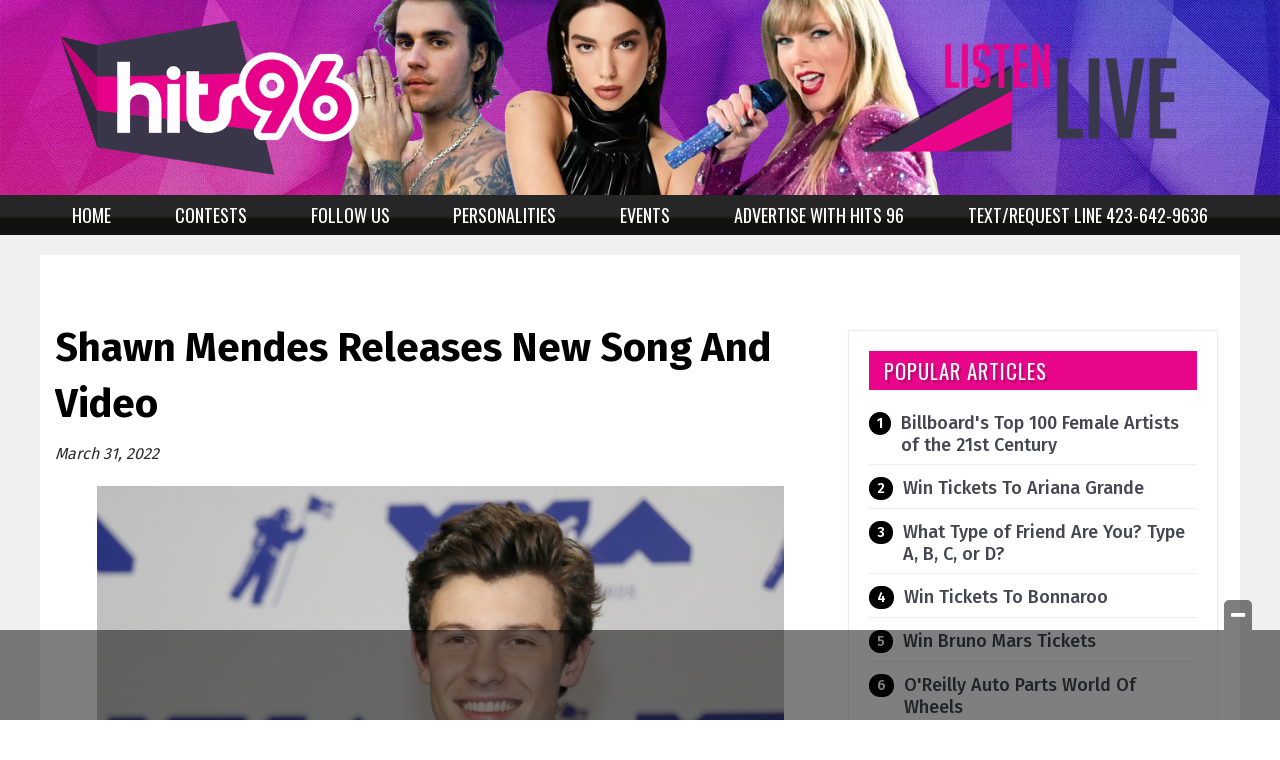

--- FILE ---
content_type: text/html; charset=UTF-8
request_url: https://www.hits96.com/i/shawn-mendes-releases-new-song-and-video/
body_size: 34934
content:
<!doctype html>

<!--[if lt IE 7]><html lang="en-US" class="no-js lt-ie9 lt-ie8 lt-ie7"><![endif]-->
<!--[if (IE 7)&!(IEMobile)]><html lang="en-US" class="no-js lt-ie9 lt-ie8"><![endif]-->
<!--[if (IE 8)&!(IEMobile)]><html lang="en-US" class="no-js lt-ie9"><![endif]-->
<!--[if gt IE 8]><!--> <html lang="en-US" class="no-js"><!--<![endif]-->

	<head>
		<meta charset="utf-8">

				<meta http-equiv="X-UA-Compatible" content="IE=edge">

		<title>Shawn Mendes Releases New Song And Video - Hits 96 | WDOD-FM</title>

				<meta name="HandheldFriendly" content="True">
		<meta name="MobileOptimized" content="320">
		<meta name="viewport" content="width=device-width, initial-scale=1"/>

				<link rel="icon" href="https://wpcdn.us-east-1.vip.tn-cloud.net/www.hits96.com/content/uploads/2020/10/Favicon.jpg">
		<link rel="apple-touch-icon" href="https://wpcdn.us-east-1.vip.tn-cloud.net/www.hits96.com/content/uploads/2020/10/hits96_logo-1.jpg">
		<!--[if IE]>
			<link rel="shortcut icon" href="https://wpcdn.us-east-1.vip.tn-cloud.net/www.hits96.com/content/uploads/2020/10/Favicon.jpg/favicon.ico">
		<![endif]-->

		<meta name="msapplication-TileColor" content="#f01d4f">
		<meta name="msapplication-TileImage" content="https://wpcdn.us-east-1.vip.tn-cloud.net/www.hits96.com/content/themes/gtxcel/library/images/win8-tile-icon.png">
		<meta name="theme-color" content="#121212">

		<link href="//maxcdn.bootstrapcdn.com/font-awesome/4.7.0/css/font-awesome.min.css" rel="stylesheet"> <!-- Font Awesome Glyphicons -->
		<link rel="pingback" href="https://www.hits96.com/xmlrpc.php">

		
	<script type="text/javascript">
		if(typeof ad_slots_refresh =='undefined'){
			var ad_slots_refresh = new Array();
		}
		if(typeof gtx_ads_conf =='undefined'){
			var gtx_ads_conf = {};
			gtx_ads_conf.targetMap = {};
			gtx_ads_conf.ads = [];
			gtx_ads_conf.lazy = [];
			gtx_ads_conf.templates = {};
		}
		if(typeof googletag =='undefined'){
			var googletag = googletag || {};
			googletag.cmd = googletag.cmd || [];
		}
		gtx_ads_conf.fulltarget = "ingested_article-template-default single single-ingested_article postid-56021 postname-shawn-mendes-releases-new-song-and-video term-category-pulse-music term-blox-ingested-source-pulse-music has-gallery single-post wpb-js-composer js-comp-ver-6.10.0 vc_responsive";
		gtx_ads_conf.targetMap.url = "/i/shawn-mendes-releases-new-song-and-video/";
		gtx_ads_conf.targetMap.post = "56021";
		gtx_ads_conf.targetMap.category = ["pulse-music"];
		gtx_ads_conf.templates = {
			parallax: 'https://wpcdn.us-east-1.vip.tn-cloud.net/www.hits96.com/content/plugins/gtx-ad-manager/templates/parallax.js',
			reveal: 'https://wpcdn.us-east-1.vip.tn-cloud.net/www.hits96.com/content/plugins/gtx-ad-manager/templates/reveal.js',
            roller: 'https://wpcdn.us-east-1.vip.tn-cloud.net/www.hits96.com/content/plugins/gtx-ad-manager/templates/roller.js'
		};
	</script>
			<script>
			function gtx_enable_dfp(){ /* do nothing */ }
			if(typeof ad_slots_refresh =='undefined'){
				var ad_slots_refresh = new Array(); 
			}
		</script>
		<script>(function(d, s, id){
				 var js, fjs = d.getElementsByTagName(s)[0];
				 if (d.getElementById(id)) {return;}
				 js = d.createElement(s); js.id = id;
				 js.src = "//connect.facebook.net/en_US/sdk.js#xfbml=1&version=v2.6";
				 fjs.parentNode.insertBefore(js, fjs);
			   }(document, 'script', 'facebook-jssdk'));</script><meta name='robots' content='index, follow, max-image-preview:large, max-snippet:-1, max-video-preview:-1' />
<script>
		window.dataLayer = [{"townnews.product.software":"RAYOS","townnews.product.version":"1.21.2","rayos.post.id":56021,"rayos.post.type":"ingested_article","rayos.post.title":"Shawn Mendes Releases New Song And Video","rayos.post.author_name":["Rayos Syndication User"],"rayos.ingested_article.source":"Pulse - Music","rayos.post.primary_category":"Pulse Music","rayos.post.all_categories":["Pulse Music"],"rayos.gallery.included":"Yes","rayos.gallery.user_submission_allowed":"No","rayos.video.included":"No","rayos.elections.widget_included":"No"}];
	</script><!-- Google Tag Manager -->
		<script>(function(w,d,s,l,i){w[l]=w[l]||[];w[l].push({'gtm.start':
		new Date().getTime(),event:'gtm.js'});var f=d.getElementsByTagName(s)[0],
		j=d.createElement(s),dl=l!='dataLayer'?'&l='+l:'';j.async=true;j.src=
		'https://www.googletagmanager.com/gtm.js?id='+i+dl;f.parentNode.insertBefore(j,f);
		})(window,document,'script','dataLayer','GTM-PDQV3N');</script>
		<!-- End Google Tag Manager -->
		<!-- Google Tag Manager -->
			<script>(function(w,d,s,l,i){w[l]=w[l]||[];w[l].push({'gtm.start':
			new Date().getTime(),event:'gtm.js'});var f=d.getElementsByTagName(s)[0],
			j=d.createElement(s),dl=l!='dataLayer'?'&l='+l:'';j.async=true;j.src=
			'https://www.googletagmanager.com/gtm.js?id='+i+dl;f.parentNode.insertBefore(j,f);
			})(window,document,'script','dataLayer','GTM-NGRF8RQ');</script>
			<!-- End Google Tag Manager -->
			
	<!-- This site is optimized with the Yoast SEO plugin v21.4 - https://yoast.com/wordpress/plugins/seo/ -->
	<link rel="canonical" href="https://www.hits96.com/i/shawn-mendes-releases-new-song-and-video/" />
	<meta property="og:locale" content="en_US" />
	<meta property="og:type" content="article" />
	<meta property="og:title" content="Shawn Mendes Releases New Song And Video - Hits 96 | WDOD-FM" />
	<meta property="og:description" content="Shawn Mendes has released his new single and video for &quot;When You&#039;re Gone,&quot; a song he co-wrote and co-produced. The song is about looking back on a breakup and seems to be about his relationship with Camila Cabello. The couple split in January, but remain good friends.  The video, which shows actual footage of him recording and rehearsing, was shot in Toronto and Austin.  Mendes will kick off his Wonder: The World Tour on June 27th in Portland, Oregon and will make stops in cities such as Brooklyn, Los Angeles, Portland, and Miami.  TL;DR:    Shawn Mendes has released his new single and video for &quot;When You&#039;re Gone.&quot;  The video shows actual footage of him recording and rehearsing and was shot in Toronto and Austin.  The song seems to be about his relationship with Camila Cabello." />
	<meta property="og:url" content="https://www.hits96.com/i/shawn-mendes-releases-new-song-and-video/" />
	<meta property="og:site_name" content="Hits 96 | WDOD-FM" />
	<meta property="article:modified_time" content="2022-04-04T08:37:07+00:00" />
	<meta property="og:image" content="https://wpcdn.us-east-1.vip.tn-cloud.net/www.hits96.com/content/uploads/2022/02/t/v/ab2d20b6c2a04524b122cb7887819cf087d14fb8.jpg" />
	<meta property="og:image:width" content="800" />
	<meta property="og:image:height" content="600" />
	<meta property="og:image:type" content="image/jpeg" />
	<meta name="twitter:card" content="summary_large_image" />
	<meta name="twitter:label1" content="Est. reading time" />
	<meta name="twitter:data1" content="1 minute" />
	<script type="application/ld+json" class="yoast-schema-graph">{"@context":"https://schema.org","@graph":[{"@type":"WebPage","@id":"https://www.hits96.com/i/shawn-mendes-releases-new-song-and-video/","url":"https://www.hits96.com/i/shawn-mendes-releases-new-song-and-video/","name":"Shawn Mendes Releases New Song And Video - Hits 96 | WDOD-FM","isPartOf":{"@id":"https://www.hits96.com/#website"},"primaryImageOfPage":{"@id":"https://www.hits96.com/i/shawn-mendes-releases-new-song-and-video/#primaryimage"},"image":{"@id":"https://www.hits96.com/i/shawn-mendes-releases-new-song-and-video/#primaryimage"},"thumbnailUrl":"https://wpcdn.us-east-1.vip.tn-cloud.net/www.hits96.com/content/uploads/2022/02/t/v/ab2d20b6c2a04524b122cb7887819cf087d14fb8.jpg","datePublished":"2022-04-01T00:00:00+00:00","dateModified":"2022-04-04T08:37:07+00:00","inLanguage":"en-US","potentialAction":[{"@type":"ReadAction","target":["https://www.hits96.com/i/shawn-mendes-releases-new-song-and-video/"]}]},{"@type":"ImageObject","inLanguage":"en-US","@id":"https://www.hits96.com/i/shawn-mendes-releases-new-song-and-video/#primaryimage","url":"https://wpcdn.us-east-1.vip.tn-cloud.net/www.hits96.com/content/uploads/2022/02/t/v/ab2d20b6c2a04524b122cb7887819cf087d14fb8.jpg","contentUrl":"https://wpcdn.us-east-1.vip.tn-cloud.net/www.hits96.com/content/uploads/2022/02/t/v/ab2d20b6c2a04524b122cb7887819cf087d14fb8.jpg","width":800,"height":600,"caption":"PRPhotos.com"},{"@type":"WebSite","@id":"https://www.hits96.com/#website","url":"https://www.hits96.com/","name":"Hits 96 | WDOD-FM","description":"Chattanooga&#039;s Number 1 Hit Music Station","potentialAction":[{"@type":"SearchAction","target":{"@type":"EntryPoint","urlTemplate":"https://www.hits96.com/?s={search_term_string}"},"query-input":"required name=search_term_string"}],"inLanguage":"en-US"}]}</script>
	<!-- / Yoast SEO plugin. -->


<link rel='dns-prefetch' href='//wpcdn.us-east-1.vip.tn-cloud.net' />
<link rel='dns-prefetch' href='//maps.googleapis.com' />
<link rel='dns-prefetch' href='//ws.sharethis.com' />
<link rel='dns-prefetch' href='//www.google.com' />
<link rel='dns-prefetch' href='//fonts.googleapis.com' />
<link rel='dns-prefetch' href='//maxcdn.bootstrapcdn.com' />
<link rel="alternate" type="application/rss+xml" title="Hits 96 | WDOD-FM &raquo; Feed" href="https://www.hits96.com/feed/" />
<script type="text/javascript">
/* <![CDATA[ */
window._wpemojiSettings = {"baseUrl":"https:\/\/s.w.org\/images\/core\/emoji\/14.0.0\/72x72\/","ext":".png","svgUrl":"https:\/\/s.w.org\/images\/core\/emoji\/14.0.0\/svg\/","svgExt":".svg","source":{"concatemoji":"https:\/\/www.hits96.com\/wp-includes\/js\/wp-emoji-release.min.js"}};
/*! This file is auto-generated */
!function(i,n){var o,s,e;function c(e){try{var t={supportTests:e,timestamp:(new Date).valueOf()};sessionStorage.setItem(o,JSON.stringify(t))}catch(e){}}function p(e,t,n){e.clearRect(0,0,e.canvas.width,e.canvas.height),e.fillText(t,0,0);var t=new Uint32Array(e.getImageData(0,0,e.canvas.width,e.canvas.height).data),r=(e.clearRect(0,0,e.canvas.width,e.canvas.height),e.fillText(n,0,0),new Uint32Array(e.getImageData(0,0,e.canvas.width,e.canvas.height).data));return t.every(function(e,t){return e===r[t]})}function u(e,t,n){switch(t){case"flag":return n(e,"\ud83c\udff3\ufe0f\u200d\u26a7\ufe0f","\ud83c\udff3\ufe0f\u200b\u26a7\ufe0f")?!1:!n(e,"\ud83c\uddfa\ud83c\uddf3","\ud83c\uddfa\u200b\ud83c\uddf3")&&!n(e,"\ud83c\udff4\udb40\udc67\udb40\udc62\udb40\udc65\udb40\udc6e\udb40\udc67\udb40\udc7f","\ud83c\udff4\u200b\udb40\udc67\u200b\udb40\udc62\u200b\udb40\udc65\u200b\udb40\udc6e\u200b\udb40\udc67\u200b\udb40\udc7f");case"emoji":return!n(e,"\ud83e\udef1\ud83c\udffb\u200d\ud83e\udef2\ud83c\udfff","\ud83e\udef1\ud83c\udffb\u200b\ud83e\udef2\ud83c\udfff")}return!1}function f(e,t,n){var r="undefined"!=typeof WorkerGlobalScope&&self instanceof WorkerGlobalScope?new OffscreenCanvas(300,150):i.createElement("canvas"),a=r.getContext("2d",{willReadFrequently:!0}),o=(a.textBaseline="top",a.font="600 32px Arial",{});return e.forEach(function(e){o[e]=t(a,e,n)}),o}function t(e){var t=i.createElement("script");t.src=e,t.defer=!0,i.head.appendChild(t)}"undefined"!=typeof Promise&&(o="wpEmojiSettingsSupports",s=["flag","emoji"],n.supports={everything:!0,everythingExceptFlag:!0},e=new Promise(function(e){i.addEventListener("DOMContentLoaded",e,{once:!0})}),new Promise(function(t){var n=function(){try{var e=JSON.parse(sessionStorage.getItem(o));if("object"==typeof e&&"number"==typeof e.timestamp&&(new Date).valueOf()<e.timestamp+604800&&"object"==typeof e.supportTests)return e.supportTests}catch(e){}return null}();if(!n){if("undefined"!=typeof Worker&&"undefined"!=typeof OffscreenCanvas&&"undefined"!=typeof URL&&URL.createObjectURL&&"undefined"!=typeof Blob)try{var e="postMessage("+f.toString()+"("+[JSON.stringify(s),u.toString(),p.toString()].join(",")+"));",r=new Blob([e],{type:"text/javascript"}),a=new Worker(URL.createObjectURL(r),{name:"wpTestEmojiSupports"});return void(a.onmessage=function(e){c(n=e.data),a.terminate(),t(n)})}catch(e){}c(n=f(s,u,p))}t(n)}).then(function(e){for(var t in e)n.supports[t]=e[t],n.supports.everything=n.supports.everything&&n.supports[t],"flag"!==t&&(n.supports.everythingExceptFlag=n.supports.everythingExceptFlag&&n.supports[t]);n.supports.everythingExceptFlag=n.supports.everythingExceptFlag&&!n.supports.flag,n.DOMReady=!1,n.readyCallback=function(){n.DOMReady=!0}}).then(function(){return e}).then(function(){var e;n.supports.everything||(n.readyCallback(),(e=n.source||{}).concatemoji?t(e.concatemoji):e.wpemoji&&e.twemoji&&(t(e.twemoji),t(e.wpemoji)))}))}((window,document),window._wpemojiSettings);
/* ]]> */
</script>
<link rel='stylesheet' id='bootstrap-css-css' href='https://wpcdn.us-east-1.vip.tn-cloud.net/www.hits96.com/content/themes/gtxcel/library/css/bootstrap/bootstrap.css' type='text/css' media='all' />
<link rel='stylesheet' id='bones-stylesheet-css' href='https://wpcdn.us-east-1.vip.tn-cloud.net/www.hits96.com/content/themes/gtxcel/library/css/style.css?ver=1765321969' type='text/css' media='all' />
<!--[if lt IE 9]>
<link rel='stylesheet' id='bones-ie-only-css' href='https://wpcdn.us-east-1.vip.tn-cloud.net/www.hits96.com/content/themes/gtxcel/library/css/ie.css' type='text/css' media='all' />
<![endif]-->
<link rel='stylesheet' id='list-grid-css' href='https://wpcdn.us-east-1.vip.tn-cloud.net/www.hits96.com/content/themes/gtxcel/library/css/grid.css?ver=1.11.0' type='text/css' media='all' />
<style id='wp-emoji-styles-inline-css' type='text/css'>

	img.wp-smiley, img.emoji {
		display: inline !important;
		border: none !important;
		box-shadow: none !important;
		height: 1em !important;
		width: 1em !important;
		margin: 0 0.07em !important;
		vertical-align: -0.1em !important;
		background: none !important;
		padding: 0 !important;
	}
</style>
<link rel='stylesheet' id='wp-block-library-css' href='https://www.hits96.com/wp-includes/css/dist/block-library/style.min.css' type='text/css' media='all' />
<style id='classic-theme-styles-inline-css' type='text/css'>
/*! This file is auto-generated */
.wp-block-button__link{color:#fff;background-color:#32373c;border-radius:9999px;box-shadow:none;text-decoration:none;padding:calc(.667em + 2px) calc(1.333em + 2px);font-size:1.125em}.wp-block-file__button{background:#32373c;color:#fff;text-decoration:none}
</style>
<style id='global-styles-inline-css' type='text/css'>
body{--wp--preset--color--black: #000000;--wp--preset--color--cyan-bluish-gray: #abb8c3;--wp--preset--color--white: #ffffff;--wp--preset--color--pale-pink: #f78da7;--wp--preset--color--vivid-red: #cf2e2e;--wp--preset--color--luminous-vivid-orange: #ff6900;--wp--preset--color--luminous-vivid-amber: #fcb900;--wp--preset--color--light-green-cyan: #7bdcb5;--wp--preset--color--vivid-green-cyan: #00d084;--wp--preset--color--pale-cyan-blue: #8ed1fc;--wp--preset--color--vivid-cyan-blue: #0693e3;--wp--preset--color--vivid-purple: #9b51e0;--wp--preset--gradient--vivid-cyan-blue-to-vivid-purple: linear-gradient(135deg,rgba(6,147,227,1) 0%,rgb(155,81,224) 100%);--wp--preset--gradient--light-green-cyan-to-vivid-green-cyan: linear-gradient(135deg,rgb(122,220,180) 0%,rgb(0,208,130) 100%);--wp--preset--gradient--luminous-vivid-amber-to-luminous-vivid-orange: linear-gradient(135deg,rgba(252,185,0,1) 0%,rgba(255,105,0,1) 100%);--wp--preset--gradient--luminous-vivid-orange-to-vivid-red: linear-gradient(135deg,rgba(255,105,0,1) 0%,rgb(207,46,46) 100%);--wp--preset--gradient--very-light-gray-to-cyan-bluish-gray: linear-gradient(135deg,rgb(238,238,238) 0%,rgb(169,184,195) 100%);--wp--preset--gradient--cool-to-warm-spectrum: linear-gradient(135deg,rgb(74,234,220) 0%,rgb(151,120,209) 20%,rgb(207,42,186) 40%,rgb(238,44,130) 60%,rgb(251,105,98) 80%,rgb(254,248,76) 100%);--wp--preset--gradient--blush-light-purple: linear-gradient(135deg,rgb(255,206,236) 0%,rgb(152,150,240) 100%);--wp--preset--gradient--blush-bordeaux: linear-gradient(135deg,rgb(254,205,165) 0%,rgb(254,45,45) 50%,rgb(107,0,62) 100%);--wp--preset--gradient--luminous-dusk: linear-gradient(135deg,rgb(255,203,112) 0%,rgb(199,81,192) 50%,rgb(65,88,208) 100%);--wp--preset--gradient--pale-ocean: linear-gradient(135deg,rgb(255,245,203) 0%,rgb(182,227,212) 50%,rgb(51,167,181) 100%);--wp--preset--gradient--electric-grass: linear-gradient(135deg,rgb(202,248,128) 0%,rgb(113,206,126) 100%);--wp--preset--gradient--midnight: linear-gradient(135deg,rgb(2,3,129) 0%,rgb(40,116,252) 100%);--wp--preset--font-size--small: 13px;--wp--preset--font-size--medium: 20px;--wp--preset--font-size--large: 36px;--wp--preset--font-size--x-large: 42px;--wp--preset--spacing--20: 0.44rem;--wp--preset--spacing--30: 0.67rem;--wp--preset--spacing--40: 1rem;--wp--preset--spacing--50: 1.5rem;--wp--preset--spacing--60: 2.25rem;--wp--preset--spacing--70: 3.38rem;--wp--preset--spacing--80: 5.06rem;--wp--preset--shadow--natural: 6px 6px 9px rgba(0, 0, 0, 0.2);--wp--preset--shadow--deep: 12px 12px 50px rgba(0, 0, 0, 0.4);--wp--preset--shadow--sharp: 6px 6px 0px rgba(0, 0, 0, 0.2);--wp--preset--shadow--outlined: 6px 6px 0px -3px rgba(255, 255, 255, 1), 6px 6px rgba(0, 0, 0, 1);--wp--preset--shadow--crisp: 6px 6px 0px rgba(0, 0, 0, 1);}:where(.is-layout-flex){gap: 0.5em;}:where(.is-layout-grid){gap: 0.5em;}body .is-layout-flow > .alignleft{float: left;margin-inline-start: 0;margin-inline-end: 2em;}body .is-layout-flow > .alignright{float: right;margin-inline-start: 2em;margin-inline-end: 0;}body .is-layout-flow > .aligncenter{margin-left: auto !important;margin-right: auto !important;}body .is-layout-constrained > .alignleft{float: left;margin-inline-start: 0;margin-inline-end: 2em;}body .is-layout-constrained > .alignright{float: right;margin-inline-start: 2em;margin-inline-end: 0;}body .is-layout-constrained > .aligncenter{margin-left: auto !important;margin-right: auto !important;}body .is-layout-constrained > :where(:not(.alignleft):not(.alignright):not(.alignfull)){max-width: var(--wp--style--global--content-size);margin-left: auto !important;margin-right: auto !important;}body .is-layout-constrained > .alignwide{max-width: var(--wp--style--global--wide-size);}body .is-layout-flex{display: flex;}body .is-layout-flex{flex-wrap: wrap;align-items: center;}body .is-layout-flex > *{margin: 0;}body .is-layout-grid{display: grid;}body .is-layout-grid > *{margin: 0;}:where(.wp-block-columns.is-layout-flex){gap: 2em;}:where(.wp-block-columns.is-layout-grid){gap: 2em;}:where(.wp-block-post-template.is-layout-flex){gap: 1.25em;}:where(.wp-block-post-template.is-layout-grid){gap: 1.25em;}.has-black-color{color: var(--wp--preset--color--black) !important;}.has-cyan-bluish-gray-color{color: var(--wp--preset--color--cyan-bluish-gray) !important;}.has-white-color{color: var(--wp--preset--color--white) !important;}.has-pale-pink-color{color: var(--wp--preset--color--pale-pink) !important;}.has-vivid-red-color{color: var(--wp--preset--color--vivid-red) !important;}.has-luminous-vivid-orange-color{color: var(--wp--preset--color--luminous-vivid-orange) !important;}.has-luminous-vivid-amber-color{color: var(--wp--preset--color--luminous-vivid-amber) !important;}.has-light-green-cyan-color{color: var(--wp--preset--color--light-green-cyan) !important;}.has-vivid-green-cyan-color{color: var(--wp--preset--color--vivid-green-cyan) !important;}.has-pale-cyan-blue-color{color: var(--wp--preset--color--pale-cyan-blue) !important;}.has-vivid-cyan-blue-color{color: var(--wp--preset--color--vivid-cyan-blue) !important;}.has-vivid-purple-color{color: var(--wp--preset--color--vivid-purple) !important;}.has-black-background-color{background-color: var(--wp--preset--color--black) !important;}.has-cyan-bluish-gray-background-color{background-color: var(--wp--preset--color--cyan-bluish-gray) !important;}.has-white-background-color{background-color: var(--wp--preset--color--white) !important;}.has-pale-pink-background-color{background-color: var(--wp--preset--color--pale-pink) !important;}.has-vivid-red-background-color{background-color: var(--wp--preset--color--vivid-red) !important;}.has-luminous-vivid-orange-background-color{background-color: var(--wp--preset--color--luminous-vivid-orange) !important;}.has-luminous-vivid-amber-background-color{background-color: var(--wp--preset--color--luminous-vivid-amber) !important;}.has-light-green-cyan-background-color{background-color: var(--wp--preset--color--light-green-cyan) !important;}.has-vivid-green-cyan-background-color{background-color: var(--wp--preset--color--vivid-green-cyan) !important;}.has-pale-cyan-blue-background-color{background-color: var(--wp--preset--color--pale-cyan-blue) !important;}.has-vivid-cyan-blue-background-color{background-color: var(--wp--preset--color--vivid-cyan-blue) !important;}.has-vivid-purple-background-color{background-color: var(--wp--preset--color--vivid-purple) !important;}.has-black-border-color{border-color: var(--wp--preset--color--black) !important;}.has-cyan-bluish-gray-border-color{border-color: var(--wp--preset--color--cyan-bluish-gray) !important;}.has-white-border-color{border-color: var(--wp--preset--color--white) !important;}.has-pale-pink-border-color{border-color: var(--wp--preset--color--pale-pink) !important;}.has-vivid-red-border-color{border-color: var(--wp--preset--color--vivid-red) !important;}.has-luminous-vivid-orange-border-color{border-color: var(--wp--preset--color--luminous-vivid-orange) !important;}.has-luminous-vivid-amber-border-color{border-color: var(--wp--preset--color--luminous-vivid-amber) !important;}.has-light-green-cyan-border-color{border-color: var(--wp--preset--color--light-green-cyan) !important;}.has-vivid-green-cyan-border-color{border-color: var(--wp--preset--color--vivid-green-cyan) !important;}.has-pale-cyan-blue-border-color{border-color: var(--wp--preset--color--pale-cyan-blue) !important;}.has-vivid-cyan-blue-border-color{border-color: var(--wp--preset--color--vivid-cyan-blue) !important;}.has-vivid-purple-border-color{border-color: var(--wp--preset--color--vivid-purple) !important;}.has-vivid-cyan-blue-to-vivid-purple-gradient-background{background: var(--wp--preset--gradient--vivid-cyan-blue-to-vivid-purple) !important;}.has-light-green-cyan-to-vivid-green-cyan-gradient-background{background: var(--wp--preset--gradient--light-green-cyan-to-vivid-green-cyan) !important;}.has-luminous-vivid-amber-to-luminous-vivid-orange-gradient-background{background: var(--wp--preset--gradient--luminous-vivid-amber-to-luminous-vivid-orange) !important;}.has-luminous-vivid-orange-to-vivid-red-gradient-background{background: var(--wp--preset--gradient--luminous-vivid-orange-to-vivid-red) !important;}.has-very-light-gray-to-cyan-bluish-gray-gradient-background{background: var(--wp--preset--gradient--very-light-gray-to-cyan-bluish-gray) !important;}.has-cool-to-warm-spectrum-gradient-background{background: var(--wp--preset--gradient--cool-to-warm-spectrum) !important;}.has-blush-light-purple-gradient-background{background: var(--wp--preset--gradient--blush-light-purple) !important;}.has-blush-bordeaux-gradient-background{background: var(--wp--preset--gradient--blush-bordeaux) !important;}.has-luminous-dusk-gradient-background{background: var(--wp--preset--gradient--luminous-dusk) !important;}.has-pale-ocean-gradient-background{background: var(--wp--preset--gradient--pale-ocean) !important;}.has-electric-grass-gradient-background{background: var(--wp--preset--gradient--electric-grass) !important;}.has-midnight-gradient-background{background: var(--wp--preset--gradient--midnight) !important;}.has-small-font-size{font-size: var(--wp--preset--font-size--small) !important;}.has-medium-font-size{font-size: var(--wp--preset--font-size--medium) !important;}.has-large-font-size{font-size: var(--wp--preset--font-size--large) !important;}.has-x-large-font-size{font-size: var(--wp--preset--font-size--x-large) !important;}
.wp-block-navigation a:where(:not(.wp-element-button)){color: inherit;}
:where(.wp-block-post-template.is-layout-flex){gap: 1.25em;}:where(.wp-block-post-template.is-layout-grid){gap: 1.25em;}
:where(.wp-block-columns.is-layout-flex){gap: 2em;}:where(.wp-block-columns.is-layout-grid){gap: 2em;}
.wp-block-pullquote{font-size: 1.5em;line-height: 1.6;}
</style>
<link rel='stylesheet' id='gt-posts-slider-style-css' href='https://wpcdn.us-east-1.vip.tn-cloud.net/www.hits96.com/content/mu-plugins/gtxcel-plugin/vc_posts_slider/posts-slider.css?ver=1570550597' type='text/css' media='all' />
<link rel='stylesheet' id='flexslider-css' href='https://wpcdn.us-east-1.vip.tn-cloud.net/www.hits96.com/content/mu-plugins/js_composer/assets/lib/flexslider/flexslider.min.css?ver=6.10.0' type='text/css' media='all' />
<link rel='stylesheet' id='gt-flexslider-style-css' href='https://wpcdn.us-east-1.vip.tn-cloud.net/www.hits96.com/content/mu-plugins/gtxcel-plugin/vc_gallery/gt-flexslider.css?ver=1648237149' type='text/css' media='all' />
<link rel='stylesheet' id='prettyphoto-css' href='https://wpcdn.us-east-1.vip.tn-cloud.net/www.hits96.com/content/mu-plugins/js_composer/assets/lib/prettyphoto/css/prettyPhoto.min.css?ver=6.10.0' type='text/css' media='all' />
<link rel='stylesheet' id='rayos_alm_list_templates_style-css' href='https://wpcdn.us-east-1.vip.tn-cloud.net/www.hits96.com/content/mu-plugins/gtxcel-plugin/functionalities//css/rayos_alm_list_templates.css?ver=1667523778' type='text/css' media='all' />
<link rel='stylesheet' id='googlefonts-css' href='https://fonts.googleapis.com/css?family=Oswald:400,700|PT+Serif:400,700|PT+Sans:400,700|Fira+Sans:400,500,600,700&subset=latin' type='text/css' media='all' />
<link rel='stylesheet' id='blox-syndication-css' href='https://wpcdn.us-east-1.vip.tn-cloud.net/www.hits96.com/content/plugins/blox-syndication/assets/css/blox-syndication.css' type='text/css' media='all' />
<link rel='stylesheet' id='geobase-style-css' href='https://wpcdn.us-east-1.vip.tn-cloud.net/www.hits96.com/content/plugins/geobase/geobase.css?ver=1679517292' type='text/css' media='all' />
<style id='geobase-style-inline-css' type='text/css'>

	article.geobase-post .geobase-content-wrapper {
		width: 100%;
		float: none;
	}
	article.geobase-post .thumb-wrap {
		width: 0%;
		float: left;
		margin-right: 2%;	}
	
</style>
<link rel='stylesheet' id='geobase-prettyphoto-style-css' href='https://wpcdn.us-east-1.vip.tn-cloud.net/www.hits96.com/content/plugins/geobase/prettyphoto/css/prettyPhoto.css' type='text/css' media='all' />
<link rel='stylesheet' id='geobasemap-style-css' href='https://wpcdn.us-east-1.vip.tn-cloud.net/www.hits96.com/content/plugins/geobase/vc_geobasemap/vc_geobasemap.css?ver=1570550597' type='text/css' media='all' />
<link rel='stylesheet' id='directory-select2-css' href='https://wpcdn.us-east-1.vip.tn-cloud.net/www.hits96.com/content/plugins/geobase/vc_directory_filter/assets/select2/css/select2.css?ver=3.5.2' type='text/css' media='all' />
<link rel='stylesheet' id='custom-template-style-css' href='https://wpcdn.us-east-1.vip.tn-cloud.net/www.hits96.com/content/plugins/gt-custom-templates/custom-templates.css' type='text/css' media='all' />
<link rel='stylesheet' id='ad-manager-style-css' href='https://wpcdn.us-east-1.vip.tn-cloud.net/www.hits96.com/content/plugins/gtx-ad-manager/ad-manager.css?ver=1728932431' type='text/css' media='all' />
<link rel='stylesheet' id='bylines-style-css' href='https://wpcdn.us-east-1.vip.tn-cloud.net/www.hits96.com/content/plugins/gtx-author-bios/css/bylines.css?ver=1570550597' type='text/css' media='all' />
<link rel='stylesheet' id='gtxcelfimagescss-css' href='https://wpcdn.us-east-1.vip.tn-cloud.net/www.hits96.com/content/plugins/gtx-fimages/css/all.css?ver=1570550597' type='text/css' media='all' />
<link rel='stylesheet' id='lightbox-style-css' href='https://wpcdn.us-east-1.vip.tn-cloud.net/www.hits96.com/content/plugins/gtx-gallery/css/gtx-lightbox.css?ver=2018.3.20' type='text/css' media='all' />
<link rel='stylesheet' id='gtx-issues-style-css' href='https://wpcdn.us-east-1.vip.tn-cloud.net/www.hits96.com/content/plugins/gtx-issue-management/assets/gtx-issues.css?ver=2019.02.28' type='text/css' media='all' />
<link rel='stylesheet' id='gtx-oembed-style-css' href='https://wpcdn.us-east-1.vip.tn-cloud.net/www.hits96.com/content/plugins/gtx-oembed-extension/gtx-oembed.css?ver=1570550597' type='text/css' media='all' />
<link rel='stylesheet' id='rayos_trending_topics_style-css' href='https://wpcdn.us-east-1.vip.tn-cloud.net/www.hits96.com/content/plugins/rayos-trending-topics/rayos-trending-topics.css?ver=1621950080' type='text/css' media='all' />
<link rel='stylesheet' id='simple-share-buttons-adder-font-awesome-css' href='//maxcdn.bootstrapcdn.com/font-awesome/4.3.0/css/font-awesome.min.css' type='text/css' media='all' />
<link rel='stylesheet' id='author-bios-style-css' href='https://wpcdn.us-east-1.vip.tn-cloud.net/www.hits96.com/content/plugins/gtx-author-bios/css/author-bios.css' type='text/css' media='all' />
<link rel='stylesheet' id='parent-style-css' href='https://wpcdn.us-east-1.vip.tn-cloud.net/www.hits96.com/content/themes/gtxcel/style.css?ver=1664375579' type='text/css' media='all' />
<link rel='stylesheet' id='child-style-css' href='https://wpcdn.us-east-1.vip.tn-cloud.net/www.hits96.com/content/themes/publisher-master/style.css' type='text/css' media='all' />
<link rel='stylesheet' id='gtx-rayos-alerts-styles-css' href='https://www.hits96.com/style/89dd0a74d00535655738f8259f5a081c/rayos-alerts-styles/' type='text/css' media='all' />
<link rel='stylesheet' id='gtx-custom_css_post-css' href='https://www.hits96.com/style/e6ec1b5a3137faac2dc918a04a9edd10/custom_css_post/' type='text/css' media='all' />
<link rel='stylesheet' id='acf-repeater-style-css' href='https://wpcdn.us-east-1.vip.tn-cloud.net/www.hits96.com/content/themes/gtxcel/includes/acf_repeater_shortcode/acf_repeater_shortcode.css' type='text/css' media='all' />
<link rel='stylesheet' id='rayos-ssba-twitter-x-logo-css' href='https://wpcdn.us-east-1.vip.tn-cloud.net/www.hits96.com/content/themes/gtxcel/includes/ssba-twitter-update/x-logo-styles.css?ver=1702673046' type='text/css' media='all' />
<link rel='stylesheet' id='dashicons-css' href='https://www.hits96.com/wp-includes/css/dashicons.min.css' type='text/css' media='all' />
<link rel='stylesheet' id='acf-global-css' href='https://wpcdn.us-east-1.vip.tn-cloud.net/www.hits96.com/content/mu-plugins/advanced-custom-fields-pro/assets/build/css/acf-global.css?ver=6.0.3' type='text/css' media='all' />
<link rel='stylesheet' id='acf-input-css' href='https://wpcdn.us-east-1.vip.tn-cloud.net/www.hits96.com/content/mu-plugins/advanced-custom-fields-pro/assets/build/css/acf-input.css?ver=6.0.3' type='text/css' media='all' />
<link rel='stylesheet' id='acf-pro-input-css' href='https://wpcdn.us-east-1.vip.tn-cloud.net/www.hits96.com/content/mu-plugins/advanced-custom-fields-pro/assets/build/css/pro/acf-pro-input.css?ver=6.0.3' type='text/css' media='all' />
<link rel='stylesheet' id='acf-datepicker-css' href='https://wpcdn.us-east-1.vip.tn-cloud.net/www.hits96.com/content/mu-plugins/advanced-custom-fields-pro/assets/inc/datepicker/jquery-ui.min.css?ver=1.11.4' type='text/css' media='all' />
<link rel='stylesheet' id='acf-timepicker-css' href='https://wpcdn.us-east-1.vip.tn-cloud.net/www.hits96.com/content/mu-plugins/advanced-custom-fields-pro/assets/inc/timepicker/jquery-ui-timepicker-addon.min.css?ver=1.6.1' type='text/css' media='all' />
<link rel='stylesheet' id='wp-color-picker-css' href='https://www.hits96.com/wp-admin/css/color-picker.min.css' type='text/css' media='all' />
<link rel='stylesheet' id='blox-syndication-admin-css' href='https://wpcdn.us-east-1.vip.tn-cloud.net/www.hits96.com/content/plugins/blox-syndication/assets/css/admin-blox-syndication.css?ver=1.1.1' type='text/css' media='all' />
<link rel='stylesheet' id='scheduled-elements-style-css' href='https://wpcdn.us-east-1.vip.tn-cloud.net/www.hits96.com/content/plugins/gtx-scheduled-elements/scheduled-elements.css?ver=2018.08.10' type='text/css' media='all' />
<link rel='stylesheet' id='dgwt-jg-style-css' href='https://wpcdn.us-east-1.vip.tn-cloud.net/www.hits96.com/content/plugins/gtx-gallery/justified-gallery/assets/css/style.min.css?ver=1.2.2' type='text/css' media='all' />
<link rel='stylesheet' id='dgwt-jg-photoswipe-css' href='https://wpcdn.us-east-1.vip.tn-cloud.net/www.hits96.com/content/plugins/gtx-gallery/justified-gallery/includes/Lightbox/Photoswipe/assets/photoswipe.css?ver=1.2.2' type='text/css' media='all' />
<link rel='stylesheet' id='dgwt-jg-photoswipe-skin-css' href='https://wpcdn.us-east-1.vip.tn-cloud.net/www.hits96.com/content/plugins/gtx-gallery/justified-gallery/includes/Lightbox/Photoswipe/assets/default-skin/default-skin.css?ver=1.2.2' type='text/css' media='all' />
<script type="text/javascript" src="https://www.hits96.com/wp-includes/js/jquery/jquery.min.js?ver=3.7.1" id="jquery-core-js"></script>
<script type="text/javascript" src="https://www.hits96.com/wp-includes/js/jquery/jquery-migrate.min.js?ver=3.4.1" id="jquery-migrate-js"></script>
<script type="text/javascript" src="https://wpcdn.us-east-1.vip.tn-cloud.net/www.hits96.com/content/themes/gtxcel/library/js/libs/modernizr.custom.min.js?ver=2.5.3" id="bones-modernizr-js"></script>
<script type="text/javascript" src="https://wpcdn.us-east-1.vip.tn-cloud.net/www.hits96.com/content/themes/gtxcel/library/js/gtxcel.js?ver=0.1" id="gtxcel-global-js"></script>
<script type="text/javascript" src="https://wpcdn.us-east-1.vip.tn-cloud.net/www.hits96.com/content/themes/gtxcel/library/js/mobile-nav.js?ver=0.1" id="mobile-nav-js"></script>
<script type="text/javascript" src="https://wpcdn.us-east-1.vip.tn-cloud.net/www.hits96.com/content/plugins/geobase/prettyphoto/js/jquery.prettyPhoto.js" id="geobase-prettyphoto-script-js"></script>
<script type="text/javascript" src="https://wpcdn.us-east-1.vip.tn-cloud.net/www.hits96.com/content/plugins/geobase/vc_directory_filter/assets/select2/js/select2.min.js?ver=3.5.2" id="directory-select2-js"></script>
<script type="text/javascript" id="directory-filter-js-extra">
/* <![CDATA[ */
var ajaxurl = "https:\/\/www.hits96.com\/wp-admin\/admin-ajax.php";
/* ]]> */
</script>
<script type="text/javascript" src="https://wpcdn.us-east-1.vip.tn-cloud.net/www.hits96.com/content/plugins/geobase/vc_directory_filter/directory-filter.js?ver=1599147537" id="directory-filter-js"></script>
<script type="text/javascript" id="lightbox-script-js-extra">
/* <![CDATA[ */
var lightboxSettings = {"show_ads":"1","ad_details":[{"min_width":"768","max_width":"","dfp_ad_sizes":[{"dfp_ad_width":"728","dfp_ad_height":"90"}]},{"min_width":"","max_width":"767","dfp_ad_sizes":[{"dfp_ad_width":"320","dfp_ad_height":"50"},{"dfp_ad_width":"300","dfp_ad_height":"50"}]}],"dfp_path":"\/132916964,50847294\/hits96.com\/pulse-music\/shawn-mendes-releases-new-song-and-video","slot_name":"lightbox_ad","post_title":"Shawn Mendes Releases New Song And Video","post_type":"ingested_article","post_id":"56021","post_cats":"Pulse Music","author":"Rayos Syndication User"};
/* ]]> */
</script>
<script type="text/javascript" src="https://wpcdn.us-east-1.vip.tn-cloud.net/www.hits96.com/content/plugins/gtx-gallery/js/gtx-lightbox.js?ver=2018.3.20" id="lightbox-script-js"></script>
<script id='st_insights_js' type="text/javascript" src="https://ws.sharethis.com/button/st_insights.js?publisher=4d48b7c5-0ae3-43d4-bfbe-3ff8c17a8ae6&amp;product=simpleshare" id="ssba-sharethis-js"></script>
<script type="text/javascript" src="https://wpcdn.us-east-1.vip.tn-cloud.net/www.hits96.com/content/themes/gtxcel/includes/acf_repeater_shortcode/acf_repeater_shortcode.js" id="acf-repeater-script-js"></script>
<script type="text/javascript" src="https://www.hits96.com/wp-includes/js/jquery/ui/core.min.js?ver=1.13.2" id="jquery-ui-core-js"></script>
<script type="text/javascript" src="https://www.hits96.com/wp-includes/js/jquery/ui/mouse.min.js?ver=1.13.2" id="jquery-ui-mouse-js"></script>
<script type="text/javascript" src="https://www.hits96.com/wp-includes/js/jquery/ui/sortable.min.js?ver=1.13.2" id="jquery-ui-sortable-js"></script>
<script type="text/javascript" src="https://www.hits96.com/wp-includes/js/jquery/ui/resizable.min.js?ver=1.13.2" id="jquery-ui-resizable-js"></script>
<script type="text/javascript" src="https://wpcdn.us-east-1.vip.tn-cloud.net/www.hits96.com/content/mu-plugins/advanced-custom-fields-pro/assets/build/js/acf.min.js?ver=6.0.3" id="acf-js"></script>
<script type="text/javascript" src="https://wpcdn.us-east-1.vip.tn-cloud.net/www.hits96.com/content/mu-plugins/advanced-custom-fields-pro/assets/build/js/acf-input.min.js?ver=6.0.3" id="acf-input-js"></script>
<script type="text/javascript" src="https://wpcdn.us-east-1.vip.tn-cloud.net/www.hits96.com/content/mu-plugins/advanced-custom-fields-pro/assets/build/js/pro/acf-pro-input.min.js?ver=6.0.3" id="acf-pro-input-js"></script>
<script type="text/javascript" src="https://www.hits96.com/wp-includes/js/jquery/ui/datepicker.min.js?ver=1.13.2" id="jquery-ui-datepicker-js"></script>
<script type="text/javascript" id="jquery-ui-datepicker-js-after">
/* <![CDATA[ */
jQuery(function(jQuery){jQuery.datepicker.setDefaults({"closeText":"Close","currentText":"Today","monthNames":["January","February","March","April","May","June","July","August","September","October","November","December"],"monthNamesShort":["Jan","Feb","Mar","Apr","May","Jun","Jul","Aug","Sep","Oct","Nov","Dec"],"nextText":"Next","prevText":"Previous","dayNames":["Sunday","Monday","Tuesday","Wednesday","Thursday","Friday","Saturday"],"dayNamesShort":["Sun","Mon","Tue","Wed","Thu","Fri","Sat"],"dayNamesMin":["S","M","T","W","T","F","S"],"dateFormat":"MM d, yy","firstDay":1,"isRTL":false});});
/* ]]> */
</script>
<script type="text/javascript" src="https://wpcdn.us-east-1.vip.tn-cloud.net/www.hits96.com/content/mu-plugins/advanced-custom-fields-pro/assets/inc/timepicker/jquery-ui-timepicker-addon.min.js?ver=1.6.1" id="acf-timepicker-js"></script>
<script type="text/javascript" src="https://www.hits96.com/wp-includes/js/jquery/ui/draggable.min.js?ver=1.13.2" id="jquery-ui-draggable-js"></script>
<script type="text/javascript" src="https://www.hits96.com/wp-includes/js/jquery/ui/slider.min.js?ver=1.13.2" id="jquery-ui-slider-js"></script>
<script type="text/javascript" src="https://www.hits96.com/wp-includes/js/jquery/jquery.ui.touch-punch.js?ver=0.2.2" id="jquery-touch-punch-js"></script>
<script type="text/javascript" src="https://www.hits96.com/wp-admin/js/iris.min.js?ver=1.0.7" id="iris-js"></script>
<script type="text/javascript" src="https://www.hits96.com/wp-includes/js/dist/vendor/wp-polyfill-inert.min.js?ver=3.1.2" id="wp-polyfill-inert-js"></script>
<script type="text/javascript" src="https://www.hits96.com/wp-includes/js/dist/vendor/regenerator-runtime.min.js?ver=0.14.0" id="regenerator-runtime-js"></script>
<script type="text/javascript" src="https://www.hits96.com/wp-includes/js/dist/vendor/wp-polyfill.min.js?ver=3.15.0" id="wp-polyfill-js"></script>
<script type="text/javascript" src="https://www.hits96.com/wp-includes/js/dist/hooks.min.js?ver=c6aec9a8d4e5a5d543a1" id="wp-hooks-js"></script>
<script type="text/javascript" src="https://www.hits96.com/wp-includes/js/dist/i18n.min.js?ver=7701b0c3857f914212ef" id="wp-i18n-js"></script>
<script type="text/javascript" id="wp-i18n-js-after">
/* <![CDATA[ */
wp.i18n.setLocaleData( { 'text direction\u0004ltr': [ 'ltr' ] } );
/* ]]> */
</script>
<script type="text/javascript" src="https://www.hits96.com/wp-admin/js/color-picker.min.js" id="wp-color-picker-js"></script>
<script type="text/javascript" src="https://wpcdn.us-east-1.vip.tn-cloud.net/www.hits96.com/content/mu-plugins/advanced-custom-fields-pro/assets/inc/color-picker-alpha/wp-color-picker-alpha.js?ver=3.0.0" id="acf-color-picker-alpha-js"></script>
<script type="text/javascript" src="https://wpcdn.us-east-1.vip.tn-cloud.net/www.hits96.com/content/mu-plugins/acf-recaptcha/js/input.js" id="acf-input-recaptcha-js"></script>
<script type="text/javascript" src="https://www.google.com/recaptcha/api.js" id="recaptcha-api-js"></script>
<script type="text/javascript" id="blox-syndication-js-extra">
/* <![CDATA[ */
var blox_synd_ajax_object = {"ajax_url":"https:\/\/www.hits96.com\/wp-admin\/admin-ajax.php","asset_path":"https:\/\/wpcdn.us-east-1.vip.tn-cloud.net\/www.hits96.com\/content\/plugins\/blox-syndication\/assets"};
var blox_synd_ajax_object = {"ajax_url":"https:\/\/www.hits96.com\/wp-admin\/admin-ajax.php","asset_path":"https:\/\/wpcdn.us-east-1.vip.tn-cloud.net\/www.hits96.com\/content\/plugins\/blox-syndication\/assets"};
/* ]]> */
</script>
<script type="text/javascript" src="https://wpcdn.us-east-1.vip.tn-cloud.net/www.hits96.com/content/plugins/blox-syndication/assets/js/admin-blox-syndication.js?ver=1.1.1" id="blox-syndication-js"></script>
<link rel="https://api.w.org/" href="https://www.hits96.com/wp-json/" /><link rel="alternate" type="application/json" href="https://www.hits96.com/wp-json/wp/v2/ingested_articles/56021" /><link rel='shortlink' href='https://www.hits96.com/?p=56021' />
<link rel="alternate" type="application/json+oembed" href="https://www.hits96.com/wp-json/oembed/1.0/embed?url=https%3A%2F%2Fwww.hits96.com%2Fi%2Fshawn-mendes-releases-new-song-and-video%2F" />
<link rel="alternate" type="text/xml+oembed" href="https://www.hits96.com/wp-json/oembed/1.0/embed?url=https%3A%2F%2Fwww.hits96.com%2Fi%2Fshawn-mendes-releases-new-song-and-video%2F&#038;format=xml" />
<style type='text/css' media='screen'>
	body{ font-family:"Fira Sans", arial, sans-serif;}
</style>
<!-- fonts delivered by Wordpress Google Fonts, a plugin by Adrian3.com -->	<script type="text/javascript">
		var user_logged_in = 0;
		var logout_url = 'https://www.hits96.com/wp-login.php?action=logout&amp;_wpnonce=47481eaae6';
	</script>
						<style type="text/css" media="screen">
			.loggedin {
				display: none;
			}
			.loggedout {
				display: block;
			}
			</style>
			<meta name="generator" content="Powered by WPBakery Page Builder - drag and drop page builder for WordPress."/>
<link rel="icon" href="https://wpcdn.us-east-1.vip.tn-cloud.net/www.hits96.com/content/uploads/2020/10/cropped-Favicon-32x32.jpg" sizes="32x32" />
<link rel="icon" href="https://wpcdn.us-east-1.vip.tn-cloud.net/www.hits96.com/content/uploads/2020/10/cropped-Favicon-192x192.jpg" sizes="192x192" />
<link rel="apple-touch-icon" href="https://wpcdn.us-east-1.vip.tn-cloud.net/www.hits96.com/content/uploads/2020/10/cropped-Favicon-180x180.jpg" />
<meta name="msapplication-TileImage" content="https://wpcdn.us-east-1.vip.tn-cloud.net/www.hits96.com/content/uploads/2020/10/cropped-Favicon-270x270.jpg" />
<noscript><style> .wpb_animate_when_almost_visible { opacity: 1; }</style></noscript><!--ChartBeat Script-->
<script type='text/javascript'>document.addEventListener("DOMContentLoaded", function(){
function Sections(){
	let sections = "";
	const classes = document.getElementsByTagName('body')[0].getAttribute('class');
        console.log(document.getElementsByTagName('body')[0].getAttribute('class'));
	const count = classes.split(" ");
	for(let i=0; i < count.length; i++){
		if( count[i].includes('term-category-') && i == (count.length-1)){
			 sections += count[i].split('term-category-')[1]; 
		}else if( count[i].includes('term-category-')) {
			sections += count[i].split('term-category-')[1] + ", "; 
		}
	}
	return sections;
        }
function Authors(){
	try{
        let authors = "";
	const tarAuthors = document.getElementsByClassName('entry-author')[0].getElementsByTagName('a');
	for(let i=0; i < tarAuthors.length; i++){
		if (i == (tarAuthors.length -1)){
			authors += tarAuthors[i].innerText;
		}else{
			authors += tarAuthors[i].innerText + ", ";
		}
         return authors;
	}
	console.log(authors);
	}catch(err){
		authors = "No Author"; 
	}
}
    (function() {
        var cbSections = Sections();
        var cbAuthors = Authors();
        /** CONFIGURATION START **/
        var _sf_async_config = window._sf_async_config = (window._sf_async_config || {});
        _sf_async_config.uid = 67016; 
        _sf_async_config.domain = 'hits96.com'; 
        _sf_async_config.useCanonical = true;
        _sf_async_config.useCanonicalDomain = true;
        _sf_async_config.sections = cbSections; //SET PAGE SECTION(S)
        _sf_async_config.authors = cbAuthors; //SET PAGE AUTHOR(S)
        /** CONFIGURATION END **/

        function loadChartbeat() {
            var e = document.createElement('script');
            var n = document.getElementsByTagName('script')[0];
            e.type = 'text/javascript';
            e.async = true;
            e.src = '//static.chartbeat.com/js/chartbeat.js';
            n.parentNode.insertBefore(e, n);
        }
        loadChartbeat();
     })();
    });
</script>
<script async id="ebx" src="//applets.ebxcdn.com/ebx.js"></script>	</head>

<body class="ingested_article-template-default single single-ingested_article postid-56021 postname-shawn-mendes-releases-new-song-and-video term-category-pulse-music term-blox-ingested-source-pulse-music has-gallery single-post wpb-js-composer js-comp-ver-6.10.0 vc_responsive" itemscope itemtype="http://schema.org/WebPage">
	<script type='text/javascript' src='/shared-content/art/stats/common/tracker.js'></script>
	<script type='text/javascript'>
	<!--
	if (typeof(TNStats_Tracker) !== 'undefined' && typeof(TNTracker) === 'undefined') { TNTracker = new TNStats_Tracker('www.hits96.com'); TNTracker.trackPageView(); }
	// -->
	</script>
	
	<!-- Google Tag Manager (noscript) -->
		<noscript><iframe src="https://www.googletagmanager.com/ns.html?id=GTM-PDQV3N&amp;townnews.product.software=RAYOS&amp;townnews.product.version=1.21.2&amp;rayos.post.id=56021&amp;rayos.post.type=ingested_article&amp;rayos.post.title=Shawn+Mendes+Releases+New+Song+And+Video&amp;rayos.post.author_name.0=Rayos+Syndication+User&amp;rayos.ingested_article.source=Pulse+-+Music&amp;rayos.post.primary_category=Pulse+Music&amp;rayos.post.all_categories.0=Pulse+Music&amp;rayos.gallery.included=Yes&amp;rayos.gallery.user_submission_allowed=No&amp;rayos.video.included=No&amp;rayos.elections.widget_included=No&amp;rayos.client.noscript=Yes"
		height="0" width="0" style="display:none;visibility:hidden"></iframe></noscript>
		<!-- End Google Tag Manager (noscript) -->
		<!-- Google Tag Manager (noscript) -->
			<noscript><iframe src="https://www.googletagmanager.com/ns.html?id=GTM-NGRF8RQ&amp;townnews.product.software=RAYOS&amp;townnews.product.version=1.21.2&amp;rayos.post.id=56021&amp;rayos.post.type=ingested_article&amp;rayos.post.title=Shawn+Mendes+Releases+New+Song+And+Video&amp;rayos.post.author_name.0=Rayos+Syndication+User&amp;rayos.ingested_article.source=Pulse+-+Music&amp;rayos.post.primary_category=Pulse+Music&amp;rayos.post.all_categories.0=Pulse+Music&amp;rayos.gallery.included=Yes&amp;rayos.gallery.user_submission_allowed=No&amp;rayos.video.included=No&amp;rayos.elections.widget_included=No&amp;rayos.client.noscript=Yes"
			height="0" width="0" style="display:none;visibility:hidden"></iframe></noscript>
			<!-- End Google Tag Manager (noscript) -->
						<div class="menu-wrap">
			<p class="mobile-nav-title">Sections</p><div class="menu-side"><ul id="menu-sections" class="menu"><li id="menu-item-329" class="menu-item menu-item-type-post_type menu-item-object-page menu-item-home menu-item-has-children menu-item-329"><a href="https://www.hits96.com/" data-menu-title="sections" data-menu-count="37" data-menu-index="1" id="menu-item-link-329">Home</a>
<ul class="sub-menu">
	<li id="menu-item-156571" class="menu-item menu-item-type-post_type menu-item-object-page menu-item-156571"><a href="https://www.hits96.com/contact-us/" data-menu-title="sections" data-menu-count="37" data-menu-index="2" id="menu-item-link-156571">Contact Us</a></li>
	<li id="menu-item-125382" class="menu-item menu-item-type-post_type menu-item-object-post menu-item-125382"><a href="https://www.hits96.com/set-your-mobile-alarm-to-hits-96/" data-menu-title="sections" data-menu-count="37" data-menu-index="3" id="menu-item-link-125382">Set Your Mobile Alarm to Hits 96</a></li>
	<li id="menu-item-81249" class="menu-item menu-item-type-post_type menu-item-object-post menu-item-81249"><a href="https://www.hits96.com/proximityplaylist/" data-menu-title="sections" data-menu-count="37" data-menu-index="4" id="menu-item-link-81249">The Proximity Playlist</a></li>
	<li id="menu-item-45300" class="menu-item menu-item-type-post_type menu-item-object-page menu-item-45300"><a href="https://www.hits96.com/healthy-hits/" data-menu-title="sections" data-menu-count="37" data-menu-index="5" id="menu-item-link-45300">Healthy Hits</a></li>
	<li id="menu-item-154475" class="menu-item menu-item-type-post_type menu-item-object-page menu-item-154475"><a href="https://www.hits96.com/finally-friday/" data-menu-title="sections" data-menu-count="37" data-menu-index="6" id="menu-item-link-154475">Finally Friday</a></li>
	<li id="menu-item-356" class="menu-item menu-item-type-custom menu-item-object-custom menu-item-has-children menu-item-356"><a target="_blank" rel="noopener" href="https://newschannel9.com/" data-menu-title="sections" data-menu-count="37" data-menu-index="7" id="menu-item-link-356">News</a>
	<ul class="sub-menu">
		<li id="menu-item-43743" class="menu-item menu-item-type-custom menu-item-object-custom menu-item-43743"><a href="https://newschannel9.com/" data-menu-title="sections" data-menu-count="37" data-menu-index="8" id="menu-item-link-43743">News Channel 9</a></li>
		<li id="menu-item-43746" class="menu-item menu-item-type-custom menu-item-object-custom menu-item-43746"><a href="https://newschannel9.com/weather" data-menu-title="sections" data-menu-count="37" data-menu-index="9" id="menu-item-link-43746">Storm Track 9</a></li>
	</ul>
</li>
</ul>
</li>
<li id="menu-item-331" class="menu-item menu-item-type-post_type menu-item-object-page menu-item-has-children menu-item-331"><a href="https://www.hits96.com/win/" data-menu-title="sections" data-menu-count="37" data-menu-index="10" id="menu-item-link-331">Contests</a>
<ul class="sub-menu">
	<li id="menu-item-153648" class="menu-item menu-item-type-post_type menu-item-object-post menu-item-153648"><a href="https://www.hits96.com/win-tickets-to-ariana-grande/" data-menu-title="sections" data-menu-count="37" data-menu-index="11" id="menu-item-link-153648">Win Tickets To Ariana Grande</a></li>
	<li id="menu-item-158915" class="menu-item menu-item-type-post_type menu-item-object-post menu-item-158915"><a href="https://www.hits96.com/158784-2/" data-menu-title="sections" data-menu-count="37" data-menu-index="12" id="menu-item-link-158915">Ice On The Landing</a></li>
	<li id="menu-item-154473" class="menu-item menu-item-type-post_type menu-item-object-post menu-item-154473"><a href="https://www.hits96.com/win-ed-sheeran-tickets-2/" data-menu-title="sections" data-menu-count="37" data-menu-index="13" id="menu-item-link-154473">Win Ed Sheeran Tickets</a></li>
</ul>
</li>
<li id="menu-item-344" class="menu-item menu-item-type-custom menu-item-object-custom menu-item-has-children menu-item-344"><a href="/" data-menu-title="sections" data-menu-count="37" data-menu-index="14" id="menu-item-link-344">Follow Us</a>
<ul class="sub-menu">
	<li id="menu-item-347" class="menu-item menu-item-type-custom menu-item-object-custom menu-item-347"><a target="_blank" rel="noopener" href="https://www.facebook.com/Hits-96-Radio-106578898053250" data-menu-title="sections" data-menu-count="37" data-menu-index="15" id="menu-item-link-347">Facebook</a></li>
	<li id="menu-item-345" class="menu-item menu-item-type-custom menu-item-object-custom menu-item-345"><a target="_blank" rel="noopener" href="http://www.instagram.com/hits96radio/" data-menu-title="sections" data-menu-count="37" data-menu-index="16" id="menu-item-link-345">Instagram</a></li>
	<li id="menu-item-349" class="menu-item menu-item-type-custom menu-item-object-custom menu-item-349"><a target="_blank" rel="noopener" href="https://twitter.com/Hits96Radio" data-menu-title="sections" data-menu-count="37" data-menu-index="17" id="menu-item-link-349">Twitter</a></li>
	<li id="menu-item-46658" class="menu-item menu-item-type-custom menu-item-object-custom menu-item-46658"><a href="https://www.youtube.com/channel/UCh3PuoJrwEoZrmpld61nLDA" data-menu-title="sections" data-menu-count="37" data-menu-index="18" id="menu-item-link-46658">Youtube</a></li>
	<li id="menu-item-350" class="menu-item menu-item-type-custom menu-item-object-custom menu-item-350"><a target="_blank" rel="noopener" href="https://itunes.apple.com/us/app/hits-96/id387614235?mt=8" data-menu-title="sections" data-menu-count="37" data-menu-index="19" id="menu-item-link-350">iOS App</a></li>
	<li id="menu-item-353" class="menu-item menu-item-type-custom menu-item-object-custom menu-item-353"><a target="_blank" rel="noopener" href="https://play.google.com/store/apps/details?id=com.airkast.WDODFM" data-menu-title="sections" data-menu-count="37" data-menu-index="20" id="menu-item-link-353">Android App</a></li>
</ul>
</li>
<li id="menu-item-334" class="menu-item menu-item-type-custom menu-item-object-custom menu-item-has-children menu-item-334"><a href="/" data-menu-title="sections" data-menu-count="37" data-menu-index="21" id="menu-item-link-334">Personalities</a>
<ul class="sub-menu">
	<li id="menu-item-101756" class="menu-item menu-item-type-post_type menu-item-object-post menu-item-101756"><a href="https://www.hits96.com/kidd-kraddick-morning-show-new/" data-menu-title="sections" data-menu-count="37" data-menu-index="22" id="menu-item-link-101756">Kidd Kraddick Morning Show</a></li>
	<li id="menu-item-46406" class="menu-item menu-item-type-post_type menu-item-object-page menu-item-46406"><a href="https://www.hits96.com/weekends-with-dj-kevin-hayes/" data-menu-title="sections" data-menu-count="37" data-menu-index="23" id="menu-item-link-46406">Middays W/ DJ Kev</a></li>
	<li id="menu-item-46403" class="menu-item menu-item-type-post_type menu-item-object-page menu-item-46403"><a href="https://www.hits96.com/ginod/" data-menu-title="sections" data-menu-count="37" data-menu-index="24" id="menu-item-link-46403">Gino D</a></li>
	<li id="menu-item-110385" class="menu-item menu-item-type-post_type menu-item-object-page menu-item-110385"><a href="https://www.hits96.com/xyz-with-erik-zachary/" data-menu-title="sections" data-menu-count="37" data-menu-index="25" id="menu-item-link-110385">XYZ With Erik Zachary</a></li>
	<li id="menu-item-89638" class="menu-item menu-item-type-custom menu-item-object-custom menu-item-89638"><a href="https://www.kiddskids.org/kidds-kids-trip/" data-menu-title="sections" data-menu-count="37" data-menu-index="26" id="menu-item-link-89638">Kidd&#8217;s Kids</a></li>
	<li id="menu-item-66402" class="menu-item menu-item-type-post_type menu-item-object-post menu-item-66402"><a href="https://www.hits96.com/belding/" data-menu-title="sections" data-menu-count="37" data-menu-index="27" id="menu-item-link-66402">Σam Belding</a></li>
	<li id="menu-item-342" class="menu-item menu-item-type-custom menu-item-object-custom menu-item-342"><a href="https://www.at40.com/" data-menu-title="sections" data-menu-count="37" data-menu-index="28" id="menu-item-link-342">At 40 w/ Ryan Seacrest</a></li>
	<li id="menu-item-60733" class="menu-item menu-item-type-post_type menu-item-object-post menu-item-60733"><a href="https://www.hits96.com/slow-jams-w-rw/" data-menu-title="sections" data-menu-count="37" data-menu-index="29" id="menu-item-link-60733">Slow Jams w/ R Dub</a></li>
	<li id="menu-item-136978" class="menu-item menu-item-type-post_type menu-item-object-post menu-item-136978"><a href="https://www.hits96.com/chattitupsports/" data-menu-title="sections" data-menu-count="37" data-menu-index="30" id="menu-item-link-136978">The Chatt It Up Sportsminute</a></li>
	<li id="menu-item-136911" class="menu-item menu-item-type-post_type menu-item-object-post menu-item-136911"><a href="https://www.hits96.com/chattamatters-now/" data-menu-title="sections" data-menu-count="37" data-menu-index="31" id="menu-item-link-136911">Chattamatters NOW</a></li>
	<li id="menu-item-145645" class="menu-item menu-item-type-post_type menu-item-object-post menu-item-145645"><a href="https://www.hits96.com/a-96-second-book-review-with-book-cover/" data-menu-title="sections" data-menu-count="37" data-menu-index="32" id="menu-item-link-145645">A 96 Second Book Review with The Book &#038; Cover</a></li>
</ul>
</li>
<li id="menu-item-44324" class="menu-item menu-item-type-post_type menu-item-object-page menu-item-has-children menu-item-44324"><a href="https://www.hits96.com/events/" data-menu-title="sections" data-menu-count="37" data-menu-index="33" id="menu-item-link-44324">Events</a>
<ul class="sub-menu">
	<li id="menu-item-145649" class="menu-item menu-item-type-post_type menu-item-object-post menu-item-145649"><a href="https://www.hits96.com/luck-of-the-draw-2/" data-menu-title="sections" data-menu-count="37" data-menu-index="34" id="menu-item-link-145649">The Luck of the Draw Summer Kickoff Party at Whiskey Cowgirl!</a></li>
	<li id="menu-item-145646" class="menu-item menu-item-type-post_type menu-item-object-post menu-item-145646"><a href="https://www.hits96.com/running-of-the-chihuahuas-16-the-photos/" data-menu-title="sections" data-menu-count="37" data-menu-index="35" id="menu-item-link-145646">Running of the Chihuahuas 16: The Photos</a></li>
</ul>
</li>
<li id="menu-item-137706" class="menu-item menu-item-type-post_type menu-item-object-post menu-item-137706"><a href="https://www.hits96.com/advertise-with-hits-96/" data-menu-title="sections" data-menu-count="37" data-menu-index="36" id="menu-item-link-137706">Advertise With Hits 96</a></li>
<li id="menu-item-156557" class="menu-item menu-item-type-post_type menu-item-object-post menu-item-156557"><a href="https://www.hits96.com/text-request-line-423-642-9636/" data-menu-title="sections" data-menu-count="37" data-menu-index="37" id="menu-item-link-156557">Text/Request Line 423-642-9636</a></li>
</ul></div><p class="mobile-nav-title">About</p><p class="mobile-nav-title">Connect With Us</p><div class="menu-side"><ul id="menu-connect-with-us" class="menu"><li id="menu-item-217" class="menu-item menu-item-type-custom menu-item-object-custom menu-item-217"><a target="_blank" rel="noopener" href="https://itunes.apple.com/us/app/hits-96/id387614235?mt=8" data-menu-title="connect-with-us" data-menu-count="5" data-menu-index="1" id="menu-item-link-217"><i class="fa fa-apple"></i></a></li>
<li id="menu-item-359" class="menu-item menu-item-type-custom menu-item-object-custom menu-item-359"><a href="https://play.google.com/store/apps/details?id=com.airkast.WDODFM" data-menu-title="connect-with-us" data-menu-count="5" data-menu-index="2" id="menu-item-link-359"><i class="fa fa-android"></i></a></li>
<li id="menu-item-208" class="menu-item menu-item-type-custom menu-item-object-custom menu-item-208"><a target="_blank" rel="noopener" href="https://www.facebook.com/Hits96/" data-menu-title="connect-with-us" data-menu-count="5" data-menu-index="3" id="menu-item-link-208"><i class="fa fa-facebook-square"></i></a></li>
<li id="menu-item-211" class="menu-item menu-item-type-custom menu-item-object-custom menu-item-211"><a target="_blank" rel="noopener" href="https://twitter.com/Hits96Radio" data-menu-title="connect-with-us" data-menu-count="5" data-menu-index="4" id="menu-item-link-211"><i class="fa fa-twitter-square"></i></a></li>
<li id="menu-item-214" class="menu-item menu-item-type-custom menu-item-object-custom menu-item-214"><a href="https://www.instagram.com/hits96radio/" data-menu-title="connect-with-us" data-menu-count="5" data-menu-index="5" id="menu-item-link-214"><i class="fa fa-instagram"></i></a></li>
</ul></div>		</div>
		<div id="page-wrap">
			<header class="header " role="banner" itemscope itemtype="http://schema.org/WPHeader">
				<div class="container-fluid">
					<div class="logo-wrapper">
						<div class="wrap">
														<a href="https://www.hits96.com" id="company-logo" style="background-image: url('https://wpcdn.us-east-1.vip.tn-cloud.net/www.hits96.com/content/uploads/2020/10/hits_logo_bw.png');">Hits 96 | WDOD-FM</a>
						</div>
					</div>
				
					<div class="mobile-button-wrapper">
						<div class="wrap">
							<i class="fa fa-bars fa-2x menu-button" id="open-button"></i>
						</div>
					</div>

					<div class="search-form-wrapper">
						<div class="wrap">
							<form role="search" method="get" id="searchform" class="searchform" action="https://www.hits96.com/" >
	<label for="site-search" class="sr-only">Search</label>
	<input type="text" value="" name="s" id="site-search">
	<button type="submit" aria-label="Submit Search">
		<i class="fa fa-search"></i>
	</button>
	</form>						</div>
					</div>
			
											<div class="utility-nav-wrapper">
							<div class="wrap">
								<nav class="utility" role="navigation" itemscope itemtype="http://schema.org/SiteNavigationElement">
									<ul id="menu-connect-with-us-1" class="nav top-nav"><li class="menu-item menu-item-type-custom menu-item-object-custom menu-item-217"><a target="_blank" rel="noopener" href="https://itunes.apple.com/us/app/hits-96/id387614235?mt=8" data-menu-title="connect-with-us" data-menu-count="5" data-menu-index="1" id="menu-item-link-217"><i class="fa fa-apple"></i></a></li>
<li class="menu-item menu-item-type-custom menu-item-object-custom menu-item-359"><a href="https://play.google.com/store/apps/details?id=com.airkast.WDODFM" data-menu-title="connect-with-us" data-menu-count="5" data-menu-index="2" id="menu-item-link-359"><i class="fa fa-android"></i></a></li>
<li class="menu-item menu-item-type-custom menu-item-object-custom menu-item-208"><a target="_blank" rel="noopener" href="https://www.facebook.com/Hits96/" data-menu-title="connect-with-us" data-menu-count="5" data-menu-index="3" id="menu-item-link-208"><i class="fa fa-facebook-square"></i></a></li>
<li class="menu-item menu-item-type-custom menu-item-object-custom menu-item-211"><a target="_blank" rel="noopener" href="https://twitter.com/Hits96Radio" data-menu-title="connect-with-us" data-menu-count="5" data-menu-index="4" id="menu-item-link-211"><i class="fa fa-twitter-square"></i></a></li>
<li class="menu-item menu-item-type-custom menu-item-object-custom menu-item-214"><a href="https://www.instagram.com/hits96radio/" data-menu-title="connect-with-us" data-menu-count="5" data-menu-index="5" id="menu-item-link-214"><i class="fa fa-instagram"></i></a></li>
</ul>								</nav>
							</div>
						</div>
								
											<div class="primary-nav-wrapper">
							<div class="wrap">
								<nav class="primary" data-nav-obj='{\"term_id\":4,\"name\":\"Sections\",\"slug\":\"sections\",\"term_group\":0,\"term_taxonomy_id\":4,\"taxonomy\":\"nav_menu\",\"description\":\"\",\"parent\":0,\"count\":37,\"filter\":\"raw\",\"term_order\":\"0\"}' role="navigation" itemscope itemtype="http://schema.org/SiteNavigationElement">
									<ul id="menu-sections-1" class="nav top-nav"><li class="menu-item menu-item-type-post_type menu-item-object-page menu-item-home menu-item-has-children menu-item-329"><a href="https://www.hits96.com/" data-menu-title="sections" data-menu-count="37" data-menu-index="1" id="menu-item-link-329">Home</a>
<ul class="sub-menu">
	<li class="menu-item menu-item-type-post_type menu-item-object-page menu-item-156571"><a href="https://www.hits96.com/contact-us/" data-menu-title="sections" data-menu-count="37" data-menu-index="2" id="menu-item-link-156571">Contact Us</a></li>
	<li class="menu-item menu-item-type-post_type menu-item-object-post menu-item-125382"><a href="https://www.hits96.com/set-your-mobile-alarm-to-hits-96/" data-menu-title="sections" data-menu-count="37" data-menu-index="3" id="menu-item-link-125382">Set Your Mobile Alarm to Hits 96</a></li>
	<li class="menu-item menu-item-type-post_type menu-item-object-post menu-item-81249"><a href="https://www.hits96.com/proximityplaylist/" data-menu-title="sections" data-menu-count="37" data-menu-index="4" id="menu-item-link-81249">The Proximity Playlist</a></li>
	<li class="menu-item menu-item-type-post_type menu-item-object-page menu-item-45300"><a href="https://www.hits96.com/healthy-hits/" data-menu-title="sections" data-menu-count="37" data-menu-index="5" id="menu-item-link-45300">Healthy Hits</a></li>
	<li class="menu-item menu-item-type-post_type menu-item-object-page menu-item-154475"><a href="https://www.hits96.com/finally-friday/" data-menu-title="sections" data-menu-count="37" data-menu-index="6" id="menu-item-link-154475">Finally Friday</a></li>
	<li class="menu-item menu-item-type-custom menu-item-object-custom menu-item-has-children menu-item-356"><a target="_blank" rel="noopener" href="https://newschannel9.com/" data-menu-title="sections" data-menu-count="37" data-menu-index="7" id="menu-item-link-356">News</a>
	<ul class="sub-menu">
		<li class="menu-item menu-item-type-custom menu-item-object-custom menu-item-43743"><a href="https://newschannel9.com/" data-menu-title="sections" data-menu-count="37" data-menu-index="8" id="menu-item-link-43743">News Channel 9</a></li>
		<li class="menu-item menu-item-type-custom menu-item-object-custom menu-item-43746"><a href="https://newschannel9.com/weather" data-menu-title="sections" data-menu-count="37" data-menu-index="9" id="menu-item-link-43746">Storm Track 9</a></li>
	</ul>
</li>
</ul>
</li>
<li class="menu-item menu-item-type-post_type menu-item-object-page menu-item-has-children menu-item-331"><a href="https://www.hits96.com/win/" data-menu-title="sections" data-menu-count="37" data-menu-index="10" id="menu-item-link-331">Contests</a>
<ul class="sub-menu">
	<li class="menu-item menu-item-type-post_type menu-item-object-post menu-item-153648"><a href="https://www.hits96.com/win-tickets-to-ariana-grande/" data-menu-title="sections" data-menu-count="37" data-menu-index="11" id="menu-item-link-153648">Win Tickets To Ariana Grande</a></li>
	<li class="menu-item menu-item-type-post_type menu-item-object-post menu-item-158915"><a href="https://www.hits96.com/158784-2/" data-menu-title="sections" data-menu-count="37" data-menu-index="12" id="menu-item-link-158915">Ice On The Landing</a></li>
	<li class="menu-item menu-item-type-post_type menu-item-object-post menu-item-154473"><a href="https://www.hits96.com/win-ed-sheeran-tickets-2/" data-menu-title="sections" data-menu-count="37" data-menu-index="13" id="menu-item-link-154473">Win Ed Sheeran Tickets</a></li>
</ul>
</li>
<li class="menu-item menu-item-type-custom menu-item-object-custom menu-item-has-children menu-item-344"><a href="/" data-menu-title="sections" data-menu-count="37" data-menu-index="14" id="menu-item-link-344">Follow Us</a>
<ul class="sub-menu">
	<li class="menu-item menu-item-type-custom menu-item-object-custom menu-item-347"><a target="_blank" rel="noopener" href="https://www.facebook.com/Hits-96-Radio-106578898053250" data-menu-title="sections" data-menu-count="37" data-menu-index="15" id="menu-item-link-347">Facebook</a></li>
	<li class="menu-item menu-item-type-custom menu-item-object-custom menu-item-345"><a target="_blank" rel="noopener" href="http://www.instagram.com/hits96radio/" data-menu-title="sections" data-menu-count="37" data-menu-index="16" id="menu-item-link-345">Instagram</a></li>
	<li class="menu-item menu-item-type-custom menu-item-object-custom menu-item-349"><a target="_blank" rel="noopener" href="https://twitter.com/Hits96Radio" data-menu-title="sections" data-menu-count="37" data-menu-index="17" id="menu-item-link-349">Twitter</a></li>
	<li class="menu-item menu-item-type-custom menu-item-object-custom menu-item-46658"><a href="https://www.youtube.com/channel/UCh3PuoJrwEoZrmpld61nLDA" data-menu-title="sections" data-menu-count="37" data-menu-index="18" id="menu-item-link-46658">Youtube</a></li>
	<li class="menu-item menu-item-type-custom menu-item-object-custom menu-item-350"><a target="_blank" rel="noopener" href="https://itunes.apple.com/us/app/hits-96/id387614235?mt=8" data-menu-title="sections" data-menu-count="37" data-menu-index="19" id="menu-item-link-350">iOS App</a></li>
	<li class="menu-item menu-item-type-custom menu-item-object-custom menu-item-353"><a target="_blank" rel="noopener" href="https://play.google.com/store/apps/details?id=com.airkast.WDODFM" data-menu-title="sections" data-menu-count="37" data-menu-index="20" id="menu-item-link-353">Android App</a></li>
</ul>
</li>
<li class="menu-item menu-item-type-custom menu-item-object-custom menu-item-has-children menu-item-334"><a href="/" data-menu-title="sections" data-menu-count="37" data-menu-index="21" id="menu-item-link-334">Personalities</a>
<ul class="sub-menu">
	<li class="menu-item menu-item-type-post_type menu-item-object-post menu-item-101756"><a href="https://www.hits96.com/kidd-kraddick-morning-show-new/" data-menu-title="sections" data-menu-count="37" data-menu-index="22" id="menu-item-link-101756">Kidd Kraddick Morning Show</a></li>
	<li class="menu-item menu-item-type-post_type menu-item-object-page menu-item-46406"><a href="https://www.hits96.com/weekends-with-dj-kevin-hayes/" data-menu-title="sections" data-menu-count="37" data-menu-index="23" id="menu-item-link-46406">Middays W/ DJ Kev</a></li>
	<li class="menu-item menu-item-type-post_type menu-item-object-page menu-item-46403"><a href="https://www.hits96.com/ginod/" data-menu-title="sections" data-menu-count="37" data-menu-index="24" id="menu-item-link-46403">Gino D</a></li>
	<li class="menu-item menu-item-type-post_type menu-item-object-page menu-item-110385"><a href="https://www.hits96.com/xyz-with-erik-zachary/" data-menu-title="sections" data-menu-count="37" data-menu-index="25" id="menu-item-link-110385">XYZ With Erik Zachary</a></li>
	<li class="menu-item menu-item-type-custom menu-item-object-custom menu-item-89638"><a href="https://www.kiddskids.org/kidds-kids-trip/" data-menu-title="sections" data-menu-count="37" data-menu-index="26" id="menu-item-link-89638">Kidd&#8217;s Kids</a></li>
	<li class="menu-item menu-item-type-post_type menu-item-object-post menu-item-66402"><a href="https://www.hits96.com/belding/" data-menu-title="sections" data-menu-count="37" data-menu-index="27" id="menu-item-link-66402">Σam Belding</a></li>
	<li class="menu-item menu-item-type-custom menu-item-object-custom menu-item-342"><a href="https://www.at40.com/" data-menu-title="sections" data-menu-count="37" data-menu-index="28" id="menu-item-link-342">At 40 w/ Ryan Seacrest</a></li>
	<li class="menu-item menu-item-type-post_type menu-item-object-post menu-item-60733"><a href="https://www.hits96.com/slow-jams-w-rw/" data-menu-title="sections" data-menu-count="37" data-menu-index="29" id="menu-item-link-60733">Slow Jams w/ R Dub</a></li>
	<li class="menu-item menu-item-type-post_type menu-item-object-post menu-item-136978"><a href="https://www.hits96.com/chattitupsports/" data-menu-title="sections" data-menu-count="37" data-menu-index="30" id="menu-item-link-136978">The Chatt It Up Sportsminute</a></li>
	<li class="menu-item menu-item-type-post_type menu-item-object-post menu-item-136911"><a href="https://www.hits96.com/chattamatters-now/" data-menu-title="sections" data-menu-count="37" data-menu-index="31" id="menu-item-link-136911">Chattamatters NOW</a></li>
	<li class="menu-item menu-item-type-post_type menu-item-object-post menu-item-145645"><a href="https://www.hits96.com/a-96-second-book-review-with-book-cover/" data-menu-title="sections" data-menu-count="37" data-menu-index="32" id="menu-item-link-145645">A 96 Second Book Review with The Book &#038; Cover</a></li>
</ul>
</li>
<li class="menu-item menu-item-type-post_type menu-item-object-page menu-item-has-children menu-item-44324"><a href="https://www.hits96.com/events/" data-menu-title="sections" data-menu-count="37" data-menu-index="33" id="menu-item-link-44324">Events</a>
<ul class="sub-menu">
	<li class="menu-item menu-item-type-post_type menu-item-object-post menu-item-145649"><a href="https://www.hits96.com/luck-of-the-draw-2/" data-menu-title="sections" data-menu-count="37" data-menu-index="34" id="menu-item-link-145649">The Luck of the Draw Summer Kickoff Party at Whiskey Cowgirl!</a></li>
	<li class="menu-item menu-item-type-post_type menu-item-object-post menu-item-145646"><a href="https://www.hits96.com/running-of-the-chihuahuas-16-the-photos/" data-menu-title="sections" data-menu-count="37" data-menu-index="35" id="menu-item-link-145646">Running of the Chihuahuas 16: The Photos</a></li>
</ul>
</li>
<li class="menu-item menu-item-type-post_type menu-item-object-post menu-item-137706"><a href="https://www.hits96.com/advertise-with-hits-96/" data-menu-title="sections" data-menu-count="37" data-menu-index="36" id="menu-item-link-137706">Advertise With Hits 96</a></li>
<li class="menu-item menu-item-type-post_type menu-item-object-post menu-item-156557"><a href="https://www.hits96.com/text-request-line-423-642-9636/" data-menu-title="sections" data-menu-count="37" data-menu-index="37" id="menu-item-link-156557">Text/Request Line 423-642-9636</a></li>
</ul>								</nav>
							</div>
						</div>
										
											<div class="secondary-nav-wrapper">
							<div class="wrap">
								<nav class="secondary" data-nav-obj='{\"term_id\":7,\"name\":\"About\",\"slug\":\"about\",\"term_group\":0,\"term_taxonomy_id\":7,\"taxonomy\":\"nav_menu\",\"description\":\"\",\"parent\":0,\"count\":0,\"filter\":\"raw\",\"term_order\":\"0\"}' role="navigation" itemscope itemtype="http://schema.org/SiteNavigationElement">
																	</nav>
							</div>
						</div>
					
																								<div class="listen-live-image" id="header-content-0">
								<div class="wrap">
									<a href="#" onclick="tgmp.playStream();" target="_self"><img src="/content/uploads/2020/10/listenlivenew.png"></a>								</div>
							</div>
																						</div>
				
			
			</header>
				<div id="container">
	<div id="content" class="customtemplatewrapper container-fluid">
		<div id="inner-content" class="row">
			<div class="wrapper-top-row col-12">
				<div class="templatera_shortcode"><div class="vc_row wpb_row vc_row-fluid"><div class="wpb_column vc_column_container vc_col-sm-12"><div class="vc_column-inner"><div class="wpb_wrapper"><script type="text/javascript">gtx_ads_conf.ads["ad-manager-91-2"]= {"custom_css":[],"ad_details":[{"min_width":"768","max_width":"","dfp_ad_sizes":[{"dfp_ad_width":"728","dfp_ad_height":"90"},{"dfp_ad_width":"970","dfp_ad_height":"90"},{"dfp_ad_width":"970","dfp_ad_height":"250"}]},{"min_width":"","max_width":"767","dfp_ad_sizes":[{"dfp_ad_width":"320","dfp_ad_height":"50"},{"dfp_ad_width":"300","dfp_ad_height":"50"}]}],"ad_id":"91","ad_container":"div-ad-manager-91-2","ad_placement":"banner","ad_name":"ad-manager-91-2","position":"","article_position":"","out_of_page_ad":null,"lazyload":"global"};</script>
		<div class="ad-manager-placeholder " id="ad-manager-91-2" data-ad-id="91">
				<div id="wrapper-div-ad-manager-91-2" style="" class="gtx-ad-wrapper gtx-dfp-ad-wrapper ">
					<div id="div-ad-manager-91-2" class="gtx-dfp-ad-inner-wrapper">
						
		<script type="text/javascript">
			var slotData = {
				slotID: "ad-manager-91-2",
				slotName: "/132916964,50847294/hits96.com/pulse-music/shawn-mendes-releases-new-song-and-video",
				placement: "banner",
				position: "",
				sizes: [[728,90],[970,90],[970,250],[320,50],[300,50]],
				mapkeys: [[768,99999],[0,767]],
				mapbreaks: [[[728,90],[970,90],[970,250]],[[320,50],[300,50]]],
				adName: "ad-manager-91-2",
				adContainer: "div-ad-manager-91-2",
				outOfPage: 0,
				optimera: 0,
				lazyload: 1
			}
			gtx_ads_conf.lazy.push(slotData);
		</script>
					</div>
				</div>
		</div><div id="sticky-anchor"><script type="text/javascript">gtx_ads_conf.ads["ad-manager-91076-2"]= {"custom_css":[],"out_of_page_ad":false,"lazyload":"disable","ad_details":[{"min_width":"","max_width":"767","dfp_ad_sizes":[{"dfp_ad_width":"320","dfp_ad_height":"50"},{"dfp_ad_width":"300","dfp_ad_height":"50"}]},{"min_width":"768","max_width":"","dfp_ad_sizes":[{"dfp_ad_width":"728","dfp_ad_height":"90"},{"dfp_ad_width":"970","dfp_ad_height":"90"}]}],"ad_id":"91076","ad_container":"div-ad-manager-91076-2","ad_placement":"sticky-anchor","ad_name":"ad-manager-91076-2","position":"","article_position":""};</script>
		<div class="ad-manager-placeholder " id="ad-manager-91076-2" data-ad-id="91076">
				<div id="wrapper-div-ad-manager-91076-2" style="" class="gtx-ad-wrapper gtx-dfp-ad-wrapper ">
					<div id="div-ad-manager-91076-2" class="gtx-dfp-ad-inner-wrapper">
						
		<script type="text/javascript">
			var slotData = {
				slotID: "ad-manager-91076-2",
				slotName: "/132916964,50847294/hits96.com/pulse-music/shawn-mendes-releases-new-song-and-video",
				placement: "sticky-anchor",
				position: "",
				sizes: [[320,50],[300,50],[728,90],[970,90]],
				mapkeys: [[0,767],[768,99999]],
				mapbreaks: [[[320,50],[300,50]],[[728,90],[970,90]]],
				adName: "ad-manager-91076-2",
				adContainer: "div-ad-manager-91076-2",
				outOfPage: 0,
				optimera: 0,
				lazyload: 0
			}
			gtx_ads_conf.lazy.push(slotData);
		</script>
					</div>
				</div>
		</div></div>
	<div class="wpb_raw_code wpb_raw_js" >
		<div class="wpb_wrapper">
			<script>
function createButtonListeners() {
	console.log('Function called');
	const nextButton = document.getElementsByClassName('flex-gallery')[0].getElementsByClassName('flex-next')[0];
	nextButton.addEventListener("click", () => pSUPERFLY.virtualPage());
    const prevButton = document.getElementsByClassName('flex-gallery')[0].getElementsByClassName('flex-prev')[0];
	prevButton.addEventListener("click", () => pSUPERFLY.virtualPage());
	console.log('Listeners placed');
}

setTimeout(createButtonListeners, 800);
</script>
<script>
const observeUrlChange = () => {
var oldHref = document.location.href;
const body = document.querySelector("body");
const observer = new MutationObserver(mutations => {
    mutations.forEach(() => {
      if (oldHref !== document.location.href) {
        oldHref = document.location.href;
		console.log("URL Changed");
        pSUPERFLY.virtualPage()
      }
    });
  });
  observer.observe(body, { childList: true, subtree: true });
};

window.onload = observeUrlChange;
</script>
		</div>
	</div>
</div></div></div></div></div>			</div>
			<main id="main" class="col-sm-12 col-12 col-md-8" role="main" itemscope itemprop="mainContentOfPage" itemtype="http://schema.org/WebPageElement">
	<article id="post-56021" class="cf post-56021 ingested_article type-ingested_article status-publish has-post-thumbnail hentry category-pulse-music has-gallery single syndicated gtx-syndicated post  cf" role="article" itemscope="" itemtype="https://schema.org/Article" data-post-id="56021"><div class="basic-content-wrap cf">		<div class="basic-content-wrap cf">
					<h1 class="entry-title">Shawn Mendes Releases New Song And Video</h1>
						<div class="entry-meta-wrapper">
					<div class="entry-meta entry-date">
			<time class="updated entry-time" itemprop="datePublished">March 31, 2022</time>
		</div>
						</div>
		<div class="gtx-gallery gtx-gallery-slider  gtx-gallery-slider-flexislider gtx-gallery-slider-flexislider-with-thumbs  gtx-gallery-template-name-new-no-title-no-caption-thumbs gtx-gallery-template- gtx-gallery-not-crop" 
	data-show="" 
	data-gallery_template="Slideshow Thumbnails" 
	data-gallery_style="slideshow" 
	data-navigation="thumbnails" 
	data-crop="0" 
	data-aspect-ratio="16:9" 
	data-height="515" 
	data-allow_user_submission="" 
	data-show_ads="" 
	data-is_feed="0" 
	data-slides_between_ads="5" >
						<div id="gtx-gallery-slider-56021" class="flexslider flex-gallery">
							<ul class="slides">
							<li id="slide_51482" data-attachment_id="51482"  data-i="1"  data-i-only-pics="1" data-slide-type="pic" data-i-only-ads=""  data-title="Shawn Mendes Spotted In Hawaii With Yogi"  data-caption="PRPhotos.com"  data-pic="https://wpcdn.us-east-1.vip.tn-cloud.net/www.hits96.com/content/uploads/2022/02/t/v/ab2d20b6c2a04524b122cb7887819cf087d14fb8.jpg"  class="gtx-slide gtx-slide-img">
								<div class="gtx-image-container "  style="background-image:url(https://wpcdn.us-east-1.vip.tn-cloud.net/www.hits96.com/content/uploads/2022/02/t/v/ab2d20b6c2a04524b122cb7887819cf087d14fb8.jpg); height:515px;  ">
								
								</div>
								
							</li>
						</ul>
						</div>
						<div id="gtx-gallery-thumbs-56021" class="flexslider flex-carousel">
							<ul class="slides">
							<li data-attachment_id="51482"  data-i="1"  data-i-only-pics="1"  data-i-only-ads="" class="gtx-thumb gtx-thumb-img" style="">
								<div class="gtx-thumb-container "  style=" ">
								<img decoding="async" src="https://wpcdn.us-east-1.vip.tn-cloud.net/www.hits96.com/content/uploads/2022/02/t/v/ab2d20b6c2a04524b122cb7887819cf087d14fb8-150x150.jpg" alt="Shawn Mendes Spotted In Hawaii With Yogi" />
								</div>
							</li>
						</ul>
						</div>
					</div>			 					
					<script type="text/javascript" charset="utf-8">
						var advanced_ad_refresh = false;
						advanced_ad_refresh = true;
                        var rayos_gtm_gallery_pageviews = false;
						rayos_gtm_gallery_pageviews = true;						
						if(typeof(ad_slots_refresh) == "undefined"){
							var ad_slots_refresh = new Array(); 
						}
						if(typeof googletag =='undefined' || typeof googletag.enableServices =='undefined'){
							var googletag = googletag || {};
							googletag.cmd = googletag.cmd || [];
						}

						function gtx_gallery_enable_dfp(){
							if(typeof googletag =='undefined' || typeof googletag.enableServices =='undefined'){
								(function() {
									var gads = document.createElement('script');
									gads.async = true;
									gads.type = 'text/javascript';
									gads.src = 'https://securepubads.g.doubleclick.net/tag/js/gpt.js';
									var node = document.getElementsByTagName('script')[0];
									node.parentNode.insertBefore(gads, node);
								})();
								googletag.cmd.push(function() {
									googletag.pubads().enableSingleRequest();
									googletag.enableServices();
								});
							}
						}
						
						var caption_collapsed = true;
						function expand_collapse_caption(){
							if(caption_collapsed){
								expand_caption();
							}else{
								collapse_caption();
							}
							caption_collapsed = !caption_collapsed;
						}
						
						function expand_caption(){
							jQuery(".gtx-gallery-slider").removeClass("gtx-gallery-collapse-caption").addClass("gtx-gallery-expand-caption");
							jQuery('.caption-mobile').removeClass("d-none").addClass('d-block').slideDown('slow');
							jQuery('.switch-button-expand').removeClass("d-block").addClass('d-none');
							jQuery('.switch-button-collapse').removeClass("d-none").addClass('d-block');
						}
						
						function collapse_caption(){
							jQuery(".gtx-gallery-slider").removeClass("gtx-gallery-expand-caption").addClass("gtx-gallery-collapse-caption");
							jQuery('.caption-mobile').removeClass("d-block").addClass('d-none').slideUp('slow');
							jQuery('.switch-button-expand').removeClass("d-none").addClass('d-block');
							jQuery('.switch-button-collapse').removeClass("d-block").addClass('d-none');
						}
						
						
						
						var $slider, $ad_slides, $all_slides, $thumbs, $all_thumbs, flexSlider, gtx_gallery_syncHash;
						var avoid_next_pageview = true;
						jQuery( document ).ready(function( $ ) {
							$slider=$("#gtx-gallery-slider-56021");
							$ad_slides = $("#gtx-gallery-slider-56021 .slides .gtx-ad-slide");
							$all_slides = $("#gtx-gallery-slider-56021 .slides .gtx-slide");
							var adslots = [];
							var adcode = "";
							flexSlider="";
							$thumbs="";
							$all_thumbs = $("#gtx-gallery-thumbs-56021 .slides>li");
                            var refresh_all_ads='.(int)GTX_GALLERY_REFRESH_ALL_ADS_EACH_SLIDE.';
							var slideshow_ad_loaded = false;
							var last_ad_refresh=0;
							var hide_arrows_on_mobile=false;
							var navigation = 'thumbnails';
							
							if(hide_arrows_on_mobile){
							//Detect mobile touchscreen devices
							var viewport 		= Math.max(document.documentElement.clientWidth, window.innerWidth || 0);
							var is_smalldevice 	= (viewport<=1024);
							var is_touch		= (("ontouchstart" in window) || window.DocumentTouch && typeof DocumentTouch != "undefined" && document instanceof DocumentTouch);
							var mobile_mode 	= (is_smalldevice && is_touch);
							}else{
								var mobile_mode 	= false;
							}
							
							$(".gtx-thumb.gtx-thumb-img").on("click",function(e){
								var to=$( this ).attr("data-i");
								flexSlider.flexAnimate(parseInt(to)-1, true);
							});
							$(".gtx-thumb.gtx-thumb-backward").on("click",function(e){
								$thumbs.flexAnimate(0, true);
							});
							
							function gtx_gallery_slide_init(slide_obj){
								flexSlider = $("#gtx-gallery-slider-56021").data("flexslider");
								setTimeout("gtx_gallery_syncHash(null);",100);
								
							}
							
							function gtx_gallery_slide_start(slide_obj){
								adjustNavHeight();
								if(navigation == "dots"){
									jQuery(".flex-caption-position").hide(0);
									if(slide_obj.count > 8){
										flexSlider.find(".flex-direction-nav").after("<div class=spagination></div>");
										$spagination = flexSlider.find(".spagination");
										SPagination.Init($spagination.get( 0 ), {
											size: slide_obj.count, // pages size
											page: 1,  // selected page
											step: 3,   // pages before and after current
											cb: function(p){
												flexSlider.flexAnimate(p-1, true);
											}
										});
									}
								}
							}
							
							
							function gtx_gallery_slide_before(slide_obj){
								var slide=slide_obj.animatingTo;
								$active_slide=$all_slides.eq(slide) ;
								slideshow_ad_loaded = false;
								
								var current_html = $active_slide.children(".gtx-ad-container").html();
								if (current_html) {$active_slide.children(".gtx-ad-container").html(current_html.trim())}
								

								gtx_track_slide( slide_obj );
								
								changeURL(parseInt($active_slide.attr("data-attachment_id")));
															
								//THUMBS SYNC - PAGINATED THUMBNAIL NAVIGATION
								if($thumbs!=="" && navigation == "paginated_thumbs"){
									var right_item=$slider.find(".slides li[data-i="+(slide +1 )+"]").attr("data-i-only-pics")
									if( right_item!= ""){
										$thumbs.find("li.gtx-thumb-img").removeClass("flex-active-slide");
										$thumbs.find("li.gtx-thumb-img[data-i="+(slide +1 )+"]").addClass("flex-active-slide");
										$page=$thumbs.find(".slides>li").has("li[data-i="+(slide +1 )+"]");
										$thumbs.flexAnimate($page.index(), true);
									}
								}
							}
							
							function gtx_gallery_slide_after(slide_obj){
								var slide=slide_obj.animatingTo;
								$active_slide=$all_slides.eq(slide) ;
								
								if($active_slide.hasClass("gtx-ad-slide")==1){
									if ($active_slide.find('iframe').length === 1) {
										$active_slide.find('iframe')[0].remove();
									}
									$slider.delay(100).queue(function(){
										$(this).addClass("gtx-gallery-loading").dequeue();
									});
									$ad_container=$active_slide.children(".gtx-ad-container").first();									

									if ($($ad_container).html().length < 1) {
										addAdInto($ad_container,{slide:slide_obj.animatingTo +1});
									}	

									//Force arrows to be shown when on mobile and when the slide is an ad
									if(mobile_mode){
										$slider.find(".flex-direction-nav").show(2000)
									}
								} else {
									//Force arrows to hide when on mobile and when the slide is not an ad
									if(mobile_mode){
										$slider.find(".flex-direction-nav").hide("fast") 
									}
								}
							
								//THUMBS SYNC
								if($thumbs!=="" && navigation == "thumbnails"){
									var right_item=$slider.find(".slides>li[data-i="+(slide +1 )+"]").attr("data-i-only-pics")
									if( right_item!= ""){
										$thumbs.find("li.gtx-thumb-img").removeClass("flex-active-slide");
										$thumbs.find("li.gtx-thumb-img").eq(right_item -1 ).addClass("flex-active-slide");
										$thumbs.flexAnimate(right_item-1, true);
									}
								}
								
								if(typeof(googletag) != "undefined" && googletag !== null && googletag.pubads){
									// Refresh ads within view
									
									var tmp_now=new Date().getTime();
									var last_refresh_diff= tmp_now - last_ad_refresh;
									if(last_refresh_diff > 1000){
										reset_ads_and_refresh();
										last_ad_refresh=tmp_now;
									}
								}
								
								//LAZY LOAD
								range=5;
								var $slides_to_hanle=$all_slides.slice(slide, slide + range +1);
								if(slide - range >= 0){
									$slides_to_hanle=$.merge($slides_to_hanle, $all_slides.slice(slide - range, slide ));
								}else{
									$slides_to_hanle=$.merge($slides_to_hanle, $all_slides.slice(0, range ));
									$slides_to_hanle=$.merge($slides_to_hanle, $all_slides.slice(range * -1 ));
								}
								if(slide + range >= $all_slides.size()){
									//handle first slides
									$slides_to_hanle= $.merge($slides_to_hanle, $all_slides.slice(0,range));

								}
								
								$slides_to_hanle.find(".gtx-image-container[data-background]").each(function () {
									var src = $(this).attr("data-background");
									$(this).css("background-image", "url("+src+")").removeAttr("data-background");
								});
								
								adjustNavHeight();
								if( typeof SPagination !== "undefined" && flexSlider.find(".spagination").length>0 ){
									if(SPagination.page != slide+1){
										SPagination.page = slide + 1;
										SPagination.Start();
       								}
								}
								
							}
							
							function reset_ads_and_refresh(){
								if(!advanced_ad_refresh){
									// if option is not enabled, refresh all ads, minus out of page ads
									if(ads_to_refresh.length > 0){
										googletag.pubads().refresh(ads_to_refresh);
									}
									return;
								}

								if(ads_to_refresh.length == 0){
									return;
								}
								
								var newAds = [];
								var fullAdsToRefresh = [];
								for(var i = 0; i < ads_to_refresh.length; i++){
									var adSlot = ads_to_refresh[i];
									if(!ad_is_in_view(adSlot)){
										// do not replace this ad, but store it so it can be refreshed when back in view
										fullAdsToRefresh.push(adSlot);
										continue;
									}

									if (adSlot.getSizes().length == 1) {
										//Ad only has one ad slot define, skip and refresh all ads at the end
										newAds.push(adSlot);
										continue;
									}
									
									var slotId = adSlot.getSlotElementId();
									var slotName = adSlot.getAdUnitPath();
									var targeting = adSlot.getTargetingMap();
									var slotWidth = adSlot.tn_width;
									var slotHeight = adSlot.tn_height;
									var slotX = adSlot.tn_positionX;
									var slotY = adSlot.tn_positionY;
									
									$('#'+slotId).css({minHeight: slotHeight+'px', minWidth: slotWidth+'px'});
									
									var sizeMappingVar = googletag.sizeMapping().addSize([0, 9999999], [slotWidth, slotHeight]).build()
							        
									googletag.cmd.push(function() {
										googletag.destroySlots([adSlot]);
									})
									
							        googletag.cmd.push(function() {
										var newAdSlot = googletag.defineSlot(
											slotName, 
											[slotWidth, slotHeight], 
											slotId
										).defineSizeMapping(
											sizeMappingVar
										).addService(
											googletag.pubads()
										);
										if(targeting){
											for (const [key, value] of Object.entries(targeting)) {
												newAdSlot.setTargeting(`${key}`, `${value}`);
											}
										}
										
										newAdSlot.tn_positionX = slotX;
										newAdSlot.tn_positionY = slotY;
										newAdSlot.tn_width = slotWidth;
										newAdSlot.tn_height = slotHeight;
									
										newAds.push(newAdSlot);
										fullAdsToRefresh.push(newAdSlot);
									});
								}
								//refresh all ads with new defined slots
								googletag.pubads().refresh(newAds);
								ads_to_refresh = fullAdsToRefresh;
							}
							
							var ads_to_refresh = [];

							// set the ads we wish to refresh
							function set_ads_to_refresh(){
								var checkingAdsInVew = false;
								if (typeof googletag  === 'object' && typeof googletag.pubads === 'function'){
									googletag.pubads().addEventListener('impressionViewable', function(event) {           
										// Out-of-page ads are not eligible for refresh
										if(event.slot.getOutOfPage() === true){
											return false;
										}
										var slotWidth = $('#'+event.slot.getSlotElementId() + ' iframe').width();
										var slotHeight = $('#'+event.slot.getSlotElementId() + ' iframe').height();

										event.slot.tn_positionX = $('#'+event.slot.getSlotElementId()).offset().left;
										event.slot.tn_positionY = $('#'+event.slot.getSlotElementId()).offset().top;
										event.slot.tn_width = slotWidth;
										event.slot.tn_height = slotHeight;

										if(ads_to_refresh.indexOf(event.slot) < 0){
											ads_to_refresh.push(event.slot)
										}
									});
								}
							}

							function ad_is_in_view(slot){
								var wTop = $(window).scrollTop();
								return slot.tn_positionY > wTop && slot.tn_positionY < $(window).height() + wTop;
							}
							
							$(window).load(function(){
								set_ads_to_refresh();
							})

							function gtx_gallery_thumbs_set_backwards(){
								backward_pos = $thumbs.find(".gtx-thumb-backward").position().left;
								backward_width = $thumbs.find(".gtx-thumb-backward").width();
								backward_right_pos = backward_pos + backward_width;

								container_width = $thumbs.find(".flex-viewport").width();

								fully_visible =  backward_right_pos < container_width;
								partially_visible = (backward_right_pos - container_width) < backward_width/3;
								if(partially_visible){
									$thumbs.find(".flex-next").hide(0);
								}else{
									$thumbs.find(".flex-next").show();
								}
							}
							
							function gtx_gallery_thumbs_before(slide_obj){								
								if(slide_obj.count > 8){
									gtx_gallery_thumbs_set_backwards()
								}
							}

							function gtx_gallery_thumbs_after(slide_obj){								
								if(slide_obj.count > 8){
									gtx_gallery_thumbs_set_backwards()
								}
							}
							
							function gtx_gallery_paginated_thumbs_start(slide_obj){								
								gtx_gallery_paginated_thumbs_lazy();
								if(false && slide_obj.count > 8){
									$thumbs.find(".flex-control-nav.flex-control-paging").removeClass("flex-control-paging").addClass("g-pagination");			
								}
								if(slide_obj.count > 8){
									$thumbs.find(".flex-control-nav.flex-control-paging").hide().after("<div class=spagination></div>");
									$pagination = $thumbs.find(".spagination");
									SPagination.Init($pagination.get( 0 ), {
										size: slide_obj.count, // pages size
										page: 1,  // selected page
										step: 3,   // pages before and after current
										cb: function(p){
											$thumbs.flexAnimate(p-1, true);
										}
									});
								}
							}
							
							function gtx_gallery_paginated_thumbs_before(slide_obj){
								var slide=(typeof slide_obj == "object" && slide_obj.animatingTo ? slide_obj.animatingTo : 0);
								gtx_gallery_paginated_thumbs_lazy(slide_obj);

							}
							
							function gtx_gallery_paginated_thumbs_after(slide_obj){
								var slide=(typeof slide_obj == "object" && slide_obj.animatingTo ? slide_obj.animatingTo : 0);
								//THUMBS SYNC - Go to first slide of this batch
								if($thumbs!=="" && navigation == "paginated_thumbs"){
								
									var $active_slide=$slider.find(".slides>li.flex-active-slide");
									var $active_thumb_page=$thumbs.find(".slides>li.flex-active-slide");
									//Check if the current slide is within this thumb batch
									if(!$active_thumb_page.find("li[data-i="+$active_slide.attr("data-i")+"]").size()){
										first_thumb=$active_thumb_page.find("li").first().attr("data-i");
										flexSlider.flexAnimate(first_thumb - 1, true);
									}
									
								}
								
								if( typeof SPagination !== "undefined" && $thumbs.find(".spagination").length>0  ){
									if(SPagination.page != slide+1){
										SPagination.page = slide + 1;
										SPagination.Start();
       								}
								}
								
								
							}
														
							function gtx_gallery_paginated_thumbs_lazy(slide_obj){
								var slide=(typeof slide_obj == "object" && slide_obj.animatingTo ? slide_obj.animatingTo : 0);
								//LAZY LOAD THUMBS
								if($all_thumbs!=="" && navigation == "paginated_thumbs"){
									range=1;
									var $slides_to_hanle=$all_thumbs.slice(slide, slide + range + 1);
									if(slide - range >= 0){
										$slides_to_hanle=$.merge($slides_to_hanle, $all_thumbs.slice(slide - range, slide ));
									}else{
										$slides_to_hanle=$.merge($slides_to_hanle, $all_thumbs.slice(0, range ));
										$slides_to_hanle=$.merge($slides_to_hanle, $all_thumbs.slice(range * -1 ));
									}
									if(slide + range >= $all_thumbs.size()){
										//handle first slides
										$slides_to_hanle= $.merge($slides_to_hanle, $all_thumbs.slice(0,range));

									}
									$slides_to_hanle.each(function () {
										$(this).find("img[lazy-src]").each(function () {
											var src = $(this).attr("lazy-src");
											if(!src) return;
											$(this).attr("src",src).removeAttr("lazy-src");
											$thumbs.find("img[lazy-src=\""+src+"\"]").attr("src",src).removeAttr("lazy-src");
										});
									});
								}

							}
							
							function adjustNavHeight(){
								imageHeight = flexSlider.find(".gtx-slide-img.flex-active-slide .gtx-image-container").outerHeight();
								if(imageHeight > 0){
									flexSlider.find(".flex-prev,.flex-next").css("top",Math.round(imageHeight/2));
								}
							}

							var nextSlotId = 1;
							function generateNextSlotName() {
								var id = nextSlotId++;
								return "adslot_" + id+"_"+Math.floor( Date.now() / 1000 );
							} 
													
							function addAdInto(selector,options) {
								try{
									gtx_gallery_enable_dfp();
								}catch(err) {
								}
								
								var slide=options.slide || -1;
								var slotName = generateNextSlotName();
								var ad_index = 0;

								// Create a div for the slot
								var slotDiv = document.createElement('div');
								slotDiv.id = slotName; // Id must be the same as slotName
								$( selector ).append( slotDiv );
								try{
									ad_index=$( selector ).closest(".gtx-ad-slide").attr("data-i-only-ads");
								}catch(err) {
									
								}
								
								// Define the slot itself, call display() to 
								// register the div and refresh() to fetch ad.
								googletag.cmd.push(function() {
									slideshow_ad_loaded = true;
									adslots[slotName] = googletag.defineSlot('/132916964,50847294/hits96.com/pulse-music/shawn-mendes-releases-new-song-and-video', [300, 250], slotName)
									.addService(googletag.pubads())
									.setTargeting("placement", "gallery")
									.setTargeting("slide", slide)
									.setTargeting("post", '56021')
									.setTargeting("category", '["pulse-music"]')
									.setTargeting("galleryAdIndex", ad_index);
									
									googletag.display(slotName);
									googletag.sizeMapping().addSize( [0,0], [[300,250]])									
									googletag.pubads().refresh([adslots[slotName]]);	
								});	
							}
							
							gtx_gallery_syncHash = function(path){
								pic = "";
								re = /pic\/?([0-9]+)\/?$/i;
								
								if(!path && window.location.hash && window.location.hash.match(re)) path = window.location.hash;
								if(!path && window.location.pathname && window.location.pathname.match(re)) path = window.location.pathname;
								if(path){
									matchslide = path.match(re);
									if(matchslide && matchslide[1]>0){
										pic = parseInt(matchslide[1]);
									} 
									if(!isNaN(pic) && pic > 0){
										slide=get_slide_by_attachment_id(pic);
										if(slide>0){
											avoid_next_pageview = true;
											flexSlider.flexAnimate(slide - 1, true);
										}
									}
								}else{
									gtx_track_slide( )
								}
							}
							
							function debounce(func, wait, immediate) {
								var timeout;
								return function() {
									var context = this, args = arguments;
									var later = function() {
										timeout = null;
										if (!immediate) func.apply(context, args);
									};
									var callNow = immediate && !timeout;
									clearTimeout(timeout);
									timeout = setTimeout(later, wait);
									if (callNow) func.apply(context, args);
								};
							};
							
							// delay the url state replacement to avoid overload
							// RAYOS-271
							var efficientlyReplaceState = debounce(function(title, path){
								window.history.replaceState({}, title, path);
							}, 1250)
							
							
							function changeURL(pic){
								basepath = window.location.pathname.replace(/\/pic\/?([0-9]+)\/?$/i,"/");
								if(isNaN(pic)) return;

								path = basepath + "pic/"+pic+"/";
					
								title = "Pic "+pic;
								if (typeof(window.history.replaceState) == "function") {
									efficientlyReplaceState(title, path)
								} else {
									window.location.hash = path;
								}
							}
							
							function get_slide_by_attachment_id(id){
								var slide=$slider.find(".slides li[data-attachment_id="+id+"]").attr("data-i");
								return parseInt(slide, 10);
							}
							
							function gtx_track_slide( slide_obj ){
								if(slide_obj){
									var slide = slide_obj.animatingTo;
								}else{
									var slide = 0;
								}
								$active_slide=$all_slides.eq(slide) ;
								
								if(!avoid_next_pageview){
									try{
                                        var loc = location.pathname + "#slide" + (parseInt(slide) + 1);

                                        if (rayos_gtm_gallery_pageviews) {
                                            // Add gallery navigation info to dataLayer
                                            window.dataLayer = window.dataLayer || [];
                                            window.dataLayer.push({
                                                'event': 'rayos_virtual_pageview',
                                                'location' : loc
                                            });
                                        }  
										
                                        // Legacy support for GA tracking
										ga("send", "pageview", loc);
										if (ga.getByName("gtxcelTracker")) {
											ga("gtxcelTracker.send", "pageview", loc);
										}
									}catch(err){
									
									}
								}
								avoid_next_pageview = false;
							}
							
							
							//Add a callback on ad render
							googletag.cmd.push(function() {
								googletag.pubads().addEventListener('slotRenderEnded', function(event) {
									var slotName=event.slot.getSlotElementId();
									if(typeof adslots[slotName] !=="undefined" && !event.isEmpty){
										$slider.clearQueue();
										$slider.removeClass("gtx-gallery-loading");
									}									
								});
							});
							
	
							
							
							
						
							
					
							jQuery("#gtx-gallery-thumbs-56021").flexslider({
								animation: "slide",
								controlNav: false,
								animationLoop: false,
								slideshow: false,
								itemWidth: 75,
								itemMargin: 5,
								move: 1,
								//asNavFor: "#gtx-gallery-slider-56021",
								prevText: "",
								nextText: "",
								after: gtx_gallery_thumbs_after,
								after: gtx_gallery_thumbs_before
							});
							$thumbs=$("#gtx-gallery-thumbs-56021").data("flexslider");
							$thumbs.find("li.gtx-thumb-img").first( ).addClass("flex-active-slide");

							$("#gtx-gallery-slider-56021").flexslider({
								animation: "slide",
								pauseOnHover: true, 
								controlNav: false,
								//animationLoop: false,
								//slideshow: false,
								//sync: "#gtx-gallery-thumbs-56021",
								prevText: "",
								nextText: "",
								slideshow: false,
								init: gtx_gallery_slide_init,
								start: gtx_gallery_slide_start,
								before: gtx_gallery_slide_before,
								after: gtx_gallery_slide_after
							});
							
																		
							if(mobile_mode){
								$slider.find(".flex-direction-nav").hide();
							}
							
						});


								 		

					</script>
				</p>
<p><b>Shawn Mendes</b> has released his new single and video for &#8220;When You&#8217;re Gone,&#8221; a song he co-wrote and co-produced. The song is about looking back on a breakup and seems to be about his relationship with <b>Camila Cabello</b>. The couple split in January, but remain good friends.</p>
<p>The video, which shows actual footage of him recording and rehearsing, was shot in Toronto and Austin.</p>
<p>Mendes will kick off his <i>Wonder: The World Tour</i> on June 27<sup>th</sup> in Portland, Oregon and will make stops in cities such as Brooklyn, Los Angeles, Portland, and Miami.</p>
<script type="text/javascript">gtx_ads_conf.ads["ad-manager-109"]= {"custom_css":[],"ad_details":[{"min_width":"","max_width":"","dfp_ad_sizes":[{"dfp_ad_width":"300","dfp_ad_height":"250"}]}],"ad_id":109,"ad_container":"div-ad-manager-109","ad_placement":"in-article","ad_name":"ad-manager-109","position":"in_article","article_position":1,"out_of_page_ad":null,"lazyload":"global"};</script>
		<div class="ad-manager-placeholder in_article_ad in_article_ad_3" id="ad-manager-109" data-ad-id="109">
				<div id="wrapper-div-ad-manager-109" style="" class="gtx-ad-wrapper gtx-dfp-ad-wrapper ">
					<div id="div-ad-manager-109" class="gtx-dfp-ad-inner-wrapper">
						
		<script type="text/javascript">
			var slotData = {
				slotID: "ad-manager-109",
				slotName: "/132916964,50847294/hits96.com/pulse-music/shawn-mendes-releases-new-song-and-video",
				placement: "in-article",
				position: "in_article",
				sizes: [[300,250]],
				mapkeys: [[0,99999]],
				mapbreaks: [[[300,250]]],
				adName: "ad-manager-109",
				adContainer: "div-ad-manager-109",
				outOfPage: 0,
				optimera: 0,
				lazyload: 1
			}
			gtx_ads_conf.lazy.push(slotData);
		</script>
					</div>
				</div>
		</div><p><span><b>TL;DR:</b></span></p>
<ul>
<li><span><b>Shawn Mendes</b> has released his new single and video for &#8220;When You&#8217;re Gone.&#8221;</span></li>
<li><span>The video shows actual footage of him recording and rehearsing and was shot in Toronto and Austin.</span></li>
<li><span>The song seems to be about his relationship with <b>Camila Cabello</b>.</span></li>
</ul>
<!-- Simple Share Buttons Adder (7.6.21) simplesharebuttons.com --><div class="ssba-modern-2 ssba ssbp-wrap left ssbp--theme-2"><div style="text-align:left"><ul class="ssbp-list"><li class="ssbp-li--facebook"><a data-site="" class="ssba_facebook_share ssbp-facebook ssbp-btn" href="http://www.facebook.com/sharer.php?u=https://www.hits96.com/i/shawn-mendes-releases-new-song-and-video/"  target="_blank" ><div title="Facebook" class="ssbp-text">Facebook</div></a></li><li class="ssbp-li--pinterest"><a data-site='pinterest' class='ssba_pinterest_share ssbp-pinterest ssbp-btn' href='javascript:void((function()%7Bvar%20e=document.createElement(&apos;script&apos;);e.setAttribute(&apos;type&apos;,&apos;text/javascript&apos;);e.setAttribute(&apos;charset&apos;,&apos;UTF-8&apos;);e.setAttribute(&apos;src&apos;,&apos;//assets.pinterest.com/js/pinmarklet.js?r=&apos;+Math.random()*99999999);document.body.appendChild(e)%7D)());'><div title="Pinterest" class="ssbp-text">Pinterest</div></a></li><li class="ssbp-li--twitter"><a data-site="" class="ssba_twitter_share ssbp-twitter ssbp-btn" href="http://twitter.com/share?url=https://www.hits96.com/i/shawn-mendes-releases-new-song-and-video/&amp;text=Shawn%20Mendes%20Releases%20New%20Song%20And%20Video%20"  target=&quot;_blank&quot; ><div title="Twitter" class="ssbp-text">Twitter</div></a></li><li class="ssbp-li--linkedin"><a data-site="linkedin" class="ssba_linkedin_share ssba_share_link ssbp-linkedin ssbp-btn" href="http://www.linkedin.com/shareArticle?mini=true&amp;url=https://www.hits96.com/i/shawn-mendes-releases-new-song-and-video/"  target=&quot;_blank&quot; ><div title="Linkedin" class="ssbp-text">Linkedin</div></a></li></ul></div></div>	</div>
</div></article>	<div class="wrapper-article-footer"><div class="templatera_shortcode"><div class="vc_row wpb_row vc_row-fluid"><div class="wpb_column vc_column_container vc_col-sm-12"><div class="vc_column-inner"><div class="wpb_wrapper"><style type="text/css" media="screen">

.clt-19 .thumb-wrap {
	display: block;float: none;}

	.clt-19 .inner-thumb-wrap {
		padding: 66.67% 0 0 0;
	}			

.content-primary-cat a {
    font-size: 13px;
}
</style>

<div class="wpb_wrapper">
	<div class="wpb_content_element">
		<div id="cl--19" 
			class="content-list-wrapper   clt-19 content-list-grid cl-Grid cl-thumb-float-none landscape blurred-bg" 
			data-cl-template="19">

            
							<h2>Related</h2>
											<div class="grid-wrapper col-span-3">
		<div class="grid-size"></div>
		<div class="gutter-size"></div>
				
			<div class="loop-wrapper articles"><article id="post-161102" class="cf post-161102 ingested_article type-ingested_article status-publish hentry category-pulse-music single syndicated gtx-syndicated post ingested_article  grid-item  hundred-perc-width  cf" role="article" itemscope="" itemtype="https://schema.org/Article" data-post-id="161102"><div class="basic-content-wrap cf"><div class="entry-content-wrap"><h3 class="h3 entry-title"><a href="https://www.hits96.com/i/jill-scott-announces-first-album-in-over-10-years-shares-lead-single-beautiful-people/" target="_self" rel="bookmark" title="Jill Scott Announces First Album In Over 10 Years, Shares Lead Single “Beautiful People”">Jill Scott Announces First Album In Over 10 Years, Shares Lead Single “Beautiful People”</a></h3></div></div></article><article id="post-161105" class="cf post-161105 ingested_article type-ingested_article status-publish hentry category-pulse-music single syndicated gtx-syndicated post ingested_article  grid-item  hundred-perc-width  cf" role="article" itemscope="" itemtype="https://schema.org/Article" data-post-id="161105"><div class="basic-content-wrap cf"><div class="entry-content-wrap"><h3 class="h3 entry-title"><a href="https://www.hits96.com/i/sabrina-carpenter-teams-up-with-miss-piggy-in-new-teaser-trailer-for-the-muppet-show/" target="_self" rel="bookmark" title="Sabrina Carpenter Teams Up With Miss Piggy In New Teaser Trailer For ‘The Muppet Show’">Sabrina Carpenter Teams Up With Miss Piggy In New Teaser Trailer For ‘The Muppet Show’</a></h3></div></div></article><article id="post-161108" class="cf post-161108 ingested_article type-ingested_article status-publish hentry category-pulse-music single syndicated gtx-syndicated post ingested_article  grid-item  hundred-perc-width  cf" role="article" itemscope="" itemtype="https://schema.org/Article" data-post-id="161108"><div class="basic-content-wrap cf"><div class="entry-content-wrap"><h3 class="h3 entry-title"><a href="https://www.hits96.com/i/streams-of-princes-when-doves-cry-and-purple-rain-surge-following-stranger-things-series-finale-2/" target="_self" rel="bookmark" title="Streams Of Prince’s “When Doves Cry” And “Purple Rain” Surge Following ‘Stranger Things’ Series Finale">Streams Of Prince’s “When Doves Cry” And “Purple Rain” Surge Following ‘Stranger Things’ Series Finale</a></h3></div></div></article></div>								</div>                
                    </div>

			</div>
</div>


	<div class="wpb_raw_code wpb_content_element wpb_raw_html" >
		<div class="wpb_wrapper">
			<!-- Bahakel Entertainment - hits96.com - Below Article -->
<div id="rc-widget-73abb5" data-rc-widget data-widget-host="habitat" data-endpoint="//trends.revcontent.com" data-widget-id="276138"></div>
<script type="text/javascript" src="https://assets.revcontent.com/master/delivery.js" defer="defer"></script>
		</div>
	</div>
</div></div></div></div><div class="vc_row wpb_row vc_row-fluid"><div class="wpb_column vc_column_container vc_col-sm-12"><div class="vc_column-inner"><div class="wpb_wrapper"><script type="text/javascript">gtx_ads_conf.ads["ad-manager-91-4"]= {"custom_css":[],"ad_details":[{"min_width":"768","max_width":"","dfp_ad_sizes":[{"dfp_ad_width":"728","dfp_ad_height":"90"},{"dfp_ad_width":"970","dfp_ad_height":"90"},{"dfp_ad_width":"970","dfp_ad_height":"250"}]},{"min_width":"","max_width":"767","dfp_ad_sizes":[{"dfp_ad_width":"320","dfp_ad_height":"50"},{"dfp_ad_width":"300","dfp_ad_height":"50"}]}],"ad_id":"91","ad_container":"div-ad-manager-91-4","ad_placement":"banner","ad_name":"ad-manager-91-4","position":"","article_position":"","out_of_page_ad":null,"lazyload":"global"};</script>
		<div class="ad-manager-placeholder " id="ad-manager-91-4" data-ad-id="91">
				<div id="wrapper-div-ad-manager-91-4" style="" class="gtx-ad-wrapper gtx-dfp-ad-wrapper ">
					<div id="div-ad-manager-91-4" class="gtx-dfp-ad-inner-wrapper">
						
		<script type="text/javascript">
			var slotData = {
				slotID: "ad-manager-91-4",
				slotName: "/132916964,50847294/hits96.com/pulse-music/shawn-mendes-releases-new-song-and-video",
				placement: "banner",
				position: "",
				sizes: [[728,90],[970,90],[970,250],[320,50],[300,50]],
				mapkeys: [[768,99999],[0,767]],
				mapbreaks: [[[728,90],[970,90],[970,250]],[[320,50],[300,50]]],
				adName: "ad-manager-91-4",
				adContainer: "div-ad-manager-91-4",
				outOfPage: 0,
				optimera: 0,
				lazyload: 1
			}
			gtx_ads_conf.lazy.push(slotData);
		</script>
					</div>
				</div>
		</div></div></div></div></div></div></div></main>			
			<!-- SIDEBAR (empty by default) -->
							<div id="sidebar1" class="sidebar col-sm-12 col-12 col-md-4" role="complementary">
			<div class="wrapper-right-rail">
				<div class="templatera_shortcode"><div class="vc_row wpb_row vc_row-fluid"><div class="right-rail wpb_column vc_column_container vc_col-sm-12"><div class="vc_column-inner"><div class="wpb_wrapper"><script type="text/javascript">gtx_ads_conf.ads["ad-manager-97-3"]= {"custom_css":[],"ad_details":[{"min_width":"","max_width":"","dfp_ad_sizes":[{"dfp_ad_width":"300","dfp_ad_height":"250"},{"dfp_ad_width":"300","dfp_ad_height":"600"}]}],"out_of_page_ad":false,"lazyload":"global","ad_id":"97","ad_container":"div-ad-manager-97-3","ad_placement":"rectangle","ad_name":"ad-manager-97-3","position":"","article_position":""};</script>
		<div class="ad-manager-placeholder " id="ad-manager-97-3" data-ad-id="97">
				<div id="wrapper-div-ad-manager-97-3" style="" class="gtx-ad-wrapper gtx-dfp-ad-wrapper ">
					<div id="div-ad-manager-97-3" class="gtx-dfp-ad-inner-wrapper">
						
		<script type="text/javascript">
			var slotData = {
				slotID: "ad-manager-97-3",
				slotName: "/132916964,50847294/hits96.com/pulse-music/shawn-mendes-releases-new-song-and-video",
				placement: "rectangle",
				position: "",
				sizes: [[300,250],[300,600]],
				mapkeys: [[0,99999]],
				mapbreaks: [[[300,250],[300,600]]],
				adName: "ad-manager-97-3",
				adContainer: "div-ad-manager-97-3",
				outOfPage: 0,
				optimera: 0,
				lazyload: 1
			}
			gtx_ads_conf.lazy.push(slotData);
		</script>
					</div>
				</div>
		</div><style type="text/css" media="screen">
.clt-18 .thumb-wrap {
	width: 100%;
	margin-bottom: 5px;
}

@media only screen and (min-width: 52em) {
    .clt-18 .thumb-wrap {
        width: 30%;
        margin: 0 20px 0 0;
    }
}

.clt-18 .thumb-wrap {
	display: block;float: left;}


.content-primary-cat a {
    font-size: 13px;
}
</style>

<div class="wpb_wrapper">
	<div class="wpb_content_element">
		<div id="cl-12-18" 
			class="content-list-wrapper popular-posts  clt-18 content-list-basic cl-Basic cl-thumb-float-left square " 
			data-cl-template="18">

            
							<h2>Popular Articles</h2>
						
			<div class="loop-wrapper articles"><article id="post-139808" class="cf post-139808 post type-post status-publish format-standard hentry category-featured category-gino tag-adele tag-beyonce tag-billboard tag-hits-96 tag-rihanna tag-taylor-swift tag-the-celebrity-beat tag-top-females-of-the-21st-century single editable post  cf" role="article" itemscope="" itemtype="https://schema.org/Article" data-post-id="139808"><div class="basic-content-wrap cf"><div class="entry-content-wrap"><h3 class="h3 entry-title"><a href="https://www.hits96.com/billboards-top-100-female-artists-of-the-21st-century/" target="_self" rel="bookmark" title="Billboard's Top 100 Female Artists of the 21st Century">Billboard's Top 100 Female Artists of the 21st Century</a></h3></div></div></article><article id="post-152887" class="cf post-152887 post type-post status-publish format-standard has-post-thumbnail hentry category-featured category-win tag-ariana-grande tag-atlanta tag-eternal-sunshine-tour tag-state-farm-arena single editable post  cf" role="article" itemscope="" itemtype="https://schema.org/Article" data-post-id="152887"><div class="basic-content-wrap cf"><div class="entry-content-wrap"><h3 class="h3 entry-title"><a href="https://www.hits96.com/win-tickets-to-ariana-grande/" target="_self" rel="bookmark" title="Win Tickets To Ariana Grande">Win Tickets To Ariana Grande</a></h3></div></div></article><article id="post-127050" class="cf post-127050 post type-post status-publish format-standard hentry category-featured category-gino tag-buzzfeed tag-friend-types tag-hits-96 single editable post  cf" role="article" itemscope="" itemtype="https://schema.org/Article" data-post-id="127050"><div class="basic-content-wrap cf"><div class="entry-content-wrap"><h3 class="h3 entry-title"><a href="https://www.hits96.com/why-type-of-friend-are-you-type-a-b-c-or-d/" target="_self" rel="bookmark" title="What Type of Friend Are You? Type A, B, C, or D?">What Type of Friend Are You? Type A, B, C, or D?</a></h3></div></div></article><article id="post-159841" class="cf post-159841 post type-post status-publish format-standard has-post-thumbnail hentry category-top-stories category-win tag-bonnaroo-2026 tag-radiate-positivity tag-skrillex tag-teddy-swimms single editable post  cf" role="article" itemscope="" itemtype="https://schema.org/Article" data-post-id="159841"><div class="basic-content-wrap cf"><div class="entry-content-wrap"><h3 class="h3 entry-title"><a href="https://www.hits96.com/win-tickets-to-bonnaroo-3/" target="_self" rel="bookmark" title="Win Tickets To Bonnaroo">Win Tickets To Bonnaroo</a></h3></div></div></article><article id="post-161208" class="cf post-161208 post type-post status-publish format-standard has-post-thumbnail hentry category-top-stories category-win single editable post  cf" role="article" itemscope="" itemtype="https://schema.org/Article" data-post-id="161208"><div class="basic-content-wrap cf"><div class="entry-content-wrap"><h3 class="h3 entry-title"><a href="https://www.hits96.com/win-bruno-mars-tickets/" target="_self" rel="bookmark" title="Win Bruno Mars Tickets">Win Bruno Mars Tickets</a></h3></div></div></article><article id="post-161126" class="cf post-161126 post type-post status-publish format-standard has-post-thumbnail hentry category-featured category-win single editable post  cf" role="article" itemscope="" itemtype="https://schema.org/Article" data-post-id="161126"><div class="basic-content-wrap cf"><div class="entry-content-wrap"><h3 class="h3 entry-title"><a href="https://www.hits96.com/oreilly-auto-parts-world-of-wheels/" target="_self" rel="bookmark" title="O'Reilly Auto Parts World Of Wheels">O'Reilly Auto Parts World Of Wheels</a></h3></div></div></article></div>								                
                    </div>

			</div>
</div>

<script type="text/javascript">gtx_ads_conf.ads["ad-manager-97-4"]= {"custom_css":[],"ad_details":[{"min_width":"","max_width":"","dfp_ad_sizes":[{"dfp_ad_width":"300","dfp_ad_height":"250"},{"dfp_ad_width":"300","dfp_ad_height":"600"}]}],"out_of_page_ad":false,"lazyload":"global","ad_id":"97","ad_container":"div-ad-manager-97-4","ad_placement":"rectangle","ad_name":"ad-manager-97-4","position":"","article_position":""};</script>
		<div class="ad-manager-placeholder " id="ad-manager-97-4" data-ad-id="97">
				<div id="wrapper-div-ad-manager-97-4" style="" class="gtx-ad-wrapper gtx-dfp-ad-wrapper ">
					<div id="div-ad-manager-97-4" class="gtx-dfp-ad-inner-wrapper">
						
		<script type="text/javascript">
			var slotData = {
				slotID: "ad-manager-97-4",
				slotName: "/132916964,50847294/hits96.com/pulse-music/shawn-mendes-releases-new-song-and-video",
				placement: "rectangle",
				position: "",
				sizes: [[300,250],[300,600]],
				mapkeys: [[0,99999]],
				mapbreaks: [[[300,250],[300,600]]],
				adName: "ad-manager-97-4",
				adContainer: "div-ad-manager-97-4",
				outOfPage: 0,
				optimera: 0,
				lazyload: 1
			}
			gtx_ads_conf.lazy.push(slotData);
		</script>
					</div>
				</div>
		</div></div></div></div></div></div>			</div>
		</div>
					<div class="wrapper-bottom-row col-12">
							</div>
		</div>
	</div>
			</div><!-- // #container -->
			

			<footer class="footer" role="contentinfo" itemscope itemtype="http://schema.org/WPFooter">
			
				<div id="inner-footer" class="container">
					<div class="row">
														<div class="bucket col-sm-3 footer1">
									<div id="nav_menu-2" class="widget widget_nav_menu"><h4 class="widgettitle">Personalities</h4><div class="menu-footer-personalities-container"><ul id="menu-footer-personalities" class="menu"><li id="menu-item-4030" class="menu-item menu-item-type-custom menu-item-object-custom menu-item-4030"><a target="_blank" rel="noopener" href="https://www.kiddnation.com/" data-menu-title="footer-personalities" data-menu-count="5" data-menu-index="1" id="menu-item-link-4030">Kidd Kraddick Morning Show</a></li>
<li id="menu-item-4033" class="menu-item menu-item-type-custom menu-item-object-custom menu-item-4033"><a target="_blank" rel="noopener" href="https://www.at40.com/" data-menu-title="footer-personalities" data-menu-count="5" data-menu-index="2" id="menu-item-link-4033">At 40 w/ Ryan Seacrest</a></li>
<li id="menu-item-55259" class="menu-item menu-item-type-post_type menu-item-object-page menu-item-55259"><a href="https://www.hits96.com/ginod/" data-menu-title="footer-personalities" data-menu-count="5" data-menu-index="3" id="menu-item-link-55259">Gino D</a></li>
<li id="menu-item-55269" class="menu-item menu-item-type-post_type menu-item-object-post menu-item-55269"><a href="https://www.hits96.com/kevin-hayes/" data-menu-title="footer-personalities" data-menu-count="5" data-menu-index="4" id="menu-item-link-55269">Kevin Hayes</a></li>
<li id="menu-item-112481" class="menu-item menu-item-type-post_type menu-item-object-page menu-item-112481"><a href="https://www.hits96.com/xyz-with-erik-zachary/" data-menu-title="footer-personalities" data-menu-count="5" data-menu-index="5" id="menu-item-link-112481">XYZ With Erik Zachary</a></li>
</ul></div></div>								</div>
															<div class="bucket col-sm-3 footer2">
									<div id="nav_menu-3" class="widget widget_nav_menu"><h4 class="widgettitle">Community</h4><div class="menu-footer-community-container"><ul id="menu-footer-community" class="menu"><li id="menu-item-4016" class="menu-item menu-item-type-post_type menu-item-object-page menu-item-4016"><a href="https://www.hits96.com/events/" data-menu-title="footer-community" data-menu-count="5" data-menu-index="1" id="menu-item-link-4016">Events</a></li>
<li id="menu-item-4013" class="menu-item menu-item-type-post_type menu-item-object-page menu-item-4013"><a href="https://www.hits96.com/win/" data-menu-title="footer-community" data-menu-count="5" data-menu-index="2" id="menu-item-link-4013">Win</a></li>
<li id="menu-item-4010" class="menu-item menu-item-type-post_type menu-item-object-page menu-item-4010"><a href="https://www.hits96.com/contest-rules/" data-menu-title="footer-community" data-menu-count="5" data-menu-index="3" id="menu-item-link-4010">Contest Rules</a></li>
<li id="menu-item-44008" class="menu-item menu-item-type-post_type menu-item-object-page menu-item-44008"><a href="https://www.hits96.com/job-openings/" data-menu-title="footer-community" data-menu-count="5" data-menu-index="4" id="menu-item-link-44008">Job Openings</a></li>
<li id="menu-item-140455" class="menu-item menu-item-type-post_type menu-item-object-post menu-item-140455"><a href="https://www.hits96.com/annual-eeo-reprt/" data-menu-title="footer-community" data-menu-count="5" data-menu-index="5" id="menu-item-link-140455">Annual EEO Reprt</a></li>
</ul></div></div>								</div>
															<div class="bucket col-sm-3 footer3">
									<div id="nav_menu-4" class="widget widget_nav_menu"><h4 class="widgettitle">News</h4><div class="menu-footer-news-container"><ul id="menu-footer-news" class="menu"><li id="menu-item-4034" class="menu-item menu-item-type-custom menu-item-object-custom menu-item-4034"><a href="https://newschannel9.com/" data-menu-title="footer-news" data-menu-count="2" data-menu-index="1" id="menu-item-link-4034">News Channel 9</a></li>
<li id="menu-item-4037" class="menu-item menu-item-type-post_type menu-item-object-page menu-item-4037"><a href="https://www.hits96.com/drive-time-traffic/" data-menu-title="footer-news" data-menu-count="2" data-menu-index="2" id="menu-item-link-4037">Traffic</a></li>
</ul></div></div>								</div>
															<div class="bucket col-sm-3 footer4">
									<div id="nav_menu-5" class="widget widget_nav_menu"><h4 class="widgettitle">Connect With Us</h4><div class="menu-connect-with-us-container"><ul id="menu-connect-with-us-2" class="menu"><li class="menu-item menu-item-type-custom menu-item-object-custom menu-item-217"><a target="_blank" rel="noopener" href="https://itunes.apple.com/us/app/hits-96/id387614235?mt=8" data-menu-title="connect-with-us" data-menu-count="5" data-menu-index="1" id="menu-item-link-217"><i class="fa fa-apple"></i></a></li>
<li class="menu-item menu-item-type-custom menu-item-object-custom menu-item-359"><a href="https://play.google.com/store/apps/details?id=com.airkast.WDODFM" data-menu-title="connect-with-us" data-menu-count="5" data-menu-index="2" id="menu-item-link-359"><i class="fa fa-android"></i></a></li>
<li class="menu-item menu-item-type-custom menu-item-object-custom menu-item-208"><a target="_blank" rel="noopener" href="https://www.facebook.com/Hits96/" data-menu-title="connect-with-us" data-menu-count="5" data-menu-index="3" id="menu-item-link-208"><i class="fa fa-facebook-square"></i></a></li>
<li class="menu-item menu-item-type-custom menu-item-object-custom menu-item-211"><a target="_blank" rel="noopener" href="https://twitter.com/Hits96Radio" data-menu-title="connect-with-us" data-menu-count="5" data-menu-index="4" id="menu-item-link-211"><i class="fa fa-twitter-square"></i></a></li>
<li class="menu-item menu-item-type-custom menu-item-object-custom menu-item-214"><a href="https://www.instagram.com/hits96radio/" data-menu-title="connect-with-us" data-menu-count="5" data-menu-index="5" id="menu-item-link-214"><i class="fa fa-instagram"></i></a></li>
</ul></div></div>								</div>
													<p class="source-org copyright col-12">&copy; 2026 Hits 96 | WDOD-FM.</p>
					</div>
				</div>


														<div id="extra-footer" class="container">
						<div>
													<div class="legal-links" id="footer-content-0">
								<a href="https://publicfiles.fcc.gov/fm-profile/WDOD-FM">FCC Public File</a> |<a href="fcc-applications">FCC Applications</a> |<a href="/about-us/privacy-policy/">Privacy Policy</a> | <a href="/about-us/terms-of-use">Terms of Use</a>
							</div>
																			</div>
					</div>
								<div class="powered-by-container">
					<a href="https://www.bloxdigital.com/" target="_blank"><img class="powered-by" src="https://wpcdn.us-east-1.vip.tn-cloud.net/www.hits96.com/content/themes/gtxcel/library/images/poweredby-blox_digital.png" alt="Powered byBLOX Digital"></a>							
				</div>
			</footer>
			
		</div></div> <!-- // #page-wrap -->
				<script>
			(function(i,s,o,g,r,a,m){i['GoogleAnalyticsObject']=r;i[r]=i[r]||function(){
			(i[r].q=i[r].q||[]).push(arguments)},i[r].l=1*new Date();a=s.createElement(o),
			m=s.getElementsByTagName(o)[0];a.async=1;a.src=g;m.parentNode.insertBefore(a,m)
			})(window,document,'script','//www.google-analytics.com/analytics.js','ga');
							ga('create', 'UA-134415018-1', 'auto'); // Publisher's tracker
				ga('set', 'dimension1', '56021');  // Post ID
				ga('set', 'dimension2', 'Shawn Mendes Releases New Song And Video');  // Post Title
				ga('send', 'pageview');
								</script><link rel='stylesheet' id='js_composer_front-css' href='//wpcdn.us-east-1.vip.tn-cloud.net/www.hits96.com/content/uploads/js_composer/js_composer_front_custom.css?ver=6.10.0' type='text/css' media='all' />
<link rel='stylesheet' id='templatera_inline-css' href='https://wpcdn.us-east-1.vip.tn-cloud.net/www.hits96.com/content/mu-plugins/templatera/assets/css/front_style.css?ver=2.1' type='text/css' media='all' />
<link rel='stylesheet' id='simple-share-buttons-adder-ssba-css' href='https://wpcdn.us-east-1.vip.tn-cloud.net/www.hits96.com/content/plugins/simple-share-buttons-adder/css/ssba.css' type='text/css' media='all' />
<style id='simple-share-buttons-adder-ssba-inline-css' type='text/css'>
.ssba img
								{border:  0;
									box-shadow: none !important;
									display: inline !important;
									vertical-align: middle;
									box-sizing: unset;
								}
								
								.ssba-classic-2 .ssbp-text {
									display: none!important;
								}
					.ssbp-list li a {height: 48px!important; width: 48px!important; 
					}
					.ssbp-list li a:hover {
					}
						
					.ssbp-list li a::before {line-height: 48px!important;; font-size: 18px;}
					.ssbp-list li a:hover::before {}
					.ssbp-list li {
					margin-left: 12px!important;
					}
					
					.ssba-share-text {
					font-size: 12px;  font-weight: normal; font-family: inherit;
						}

			   #ssba-bar-2 .ssbp-bar-list {
					max-width: 48px!important;;
			   }
			   #ssba-bar-2 .ssbp-bar-list li a {height: 48px!important; width: 48px!important; 
				}
				#ssba-bar-2 .ssbp-bar-list li a:hover {
				}
					
				#ssba-bar-2 .ssbp-bar-list li a::before {line-height: 48px!important;; font-size: 18px;}
				#ssba-bar-2 .ssbp-bar-list li a:hover::before {}
				#ssba-bar-2 .ssbp-bar-list li {
				margin: 0px 0!important;
				}@media only screen and ( max-width: 750px ) {
				#ssba-bar-2 {
				display: block;
				}
			}
@font-face {
				font-family: 'ssbp';
				src:url('https://wpcdn.us-east-1.vip.tn-cloud.net/www.hits96.com/content/plugins/simple-share-buttons-adder/fonts/ssbp.eot?xj3ol1');
				src:url('https://wpcdn.us-east-1.vip.tn-cloud.net/www.hits96.com/content/plugins/simple-share-buttons-adder/fonts/ssbp.eot?#iefixxj3ol1') format('embedded-opentype'),
					url('https://wpcdn.us-east-1.vip.tn-cloud.net/www.hits96.com/content/plugins/simple-share-buttons-adder/fonts/ssbp.woff?xj3ol1') format('woff'),
					url('https://wpcdn.us-east-1.vip.tn-cloud.net/www.hits96.com/content/plugins/simple-share-buttons-adder/fonts/ssbp.ttf?xj3ol1') format('truetype'),
					url('https://wpcdn.us-east-1.vip.tn-cloud.net/www.hits96.com/content/plugins/simple-share-buttons-adder/fonts/ssbp.svg?xj3ol1#ssbp') format('svg');
				font-weight: normal;
				font-style: normal;

				/* Better Font Rendering =========== */
				-webkit-font-smoothing: antialiased;
				-moz-osx-font-smoothing: grayscale;
			}
</style>
<link rel='stylesheet' id='gtx-flexslider-css' href='https://wpcdn.us-east-1.vip.tn-cloud.net/www.hits96.com/content/plugins/gtx-gallery/css/gtx-flexislider.css?ver=1728933039' type='text/css' media='all' />
<script type="text/javascript" src="https://wpcdn.us-east-1.vip.tn-cloud.net/www.hits96.com/content/themes/gtxcel/library/js/popper/popper.min.js?ver=2.11.2" id="popper-js-js"></script>
<script type="text/javascript" src="https://wpcdn.us-east-1.vip.tn-cloud.net/www.hits96.com/content/themes/gtxcel/library/js/bootstrap/bootstrap.min.js?ver=4.6" id="bootstrap-js-js"></script>
<script type="text/javascript" src="https://wpcdn.us-east-1.vip.tn-cloud.net/www.hits96.com/content/mu-plugins/js_composer/assets/lib/bower/isotope/dist/isotope.pkgd.min.js?ver=6.10.0" id="isotope-js"></script>
<script type="text/javascript" src="https://wpcdn.us-east-1.vip.tn-cloud.net/www.hits96.com/content/themes/gtxcel/library/js/scripts.js" id="bones-js-js"></script>
<script type="text/javascript" src="https://wpcdn.us-east-1.vip.tn-cloud.net/www.hits96.com/content/mu-plugins/js_composer/assets/lib/flexslider/jquery.flexslider.min.js?ver=6.10.0" id="flexslider-js"></script>
<script type="text/javascript" src="https://wpcdn.us-east-1.vip.tn-cloud.net/www.hits96.com/content/mu-plugins/js_composer/assets/lib/prettyphoto/js/jquery.prettyPhoto.min.js?ver=6.10.0" id="prettyphoto-js"></script>
<script type="text/javascript" id="geobase-script-js-extra">
/* <![CDATA[ */
var ajax_object = {"ajaxurl":"https:\/\/www.hits96.com\/wp-admin\/admin-ajax.php"};
/* ]]> */
</script>
<script type="text/javascript" src="https://wpcdn.us-east-1.vip.tn-cloud.net/www.hits96.com/content/plugins/geobase/geobase.js?ver=1570550597" id="geobase-script-js"></script>
<script type="text/javascript" id="geobasemap-script-js-extra">
/* <![CDATA[ */
var ajax_object = {"ajaxurl":"https:\/\/www.hits96.com\/wp-admin\/admin-ajax.php"};
/* ]]> */
</script>
<script type="text/javascript" src="https://wpcdn.us-east-1.vip.tn-cloud.net/www.hits96.com/content/plugins/geobase/vc_geobasemap/vc_geobasemap.js?ver=1635433182" id="geobasemap-script-js"></script>
<script type="text/javascript" src="https://maps.googleapis.com/maps/api/js" id="googlemap-js"></script>
<script type="text/javascript" src="https://wpcdn.us-east-1.vip.tn-cloud.net/www.hits96.com/content/plugins/geobase/vc_geobasemap/../js/geolocation-marker.js?ver=1570550597" id="googlemapmarker-js"></script>
<script type="text/javascript" id="ad-manager-script-aps-js-extra">
/* <![CDATA[ */
var gtx_ad_man = {"ajaxurl":"https:\/\/www.hits96.com\/wp-admin\/admin-ajax.php","lazy_loading_ads":"1","dfp_base_path":"\/132916964,50847294\/hits96.com\/","dfp_path":"\/132916964,50847294\/hits96.com\/pulse-music\/shawn-mendes-releases-new-song-and-video","show_lightbox_ads":null,"lightbox_ad_width":null,"lightbox_ad_height":null,"a9_enabled":"1","aps_pubid":"e42ec5cd-11f7-4d8a-a91c-74054da9c4cb"};
/* ]]> */
</script>
<script type="text/javascript" src="https://wpcdn.us-east-1.vip.tn-cloud.net/www.hits96.com/content/plugins/gtx-ad-manager/ad-manager-aps.js?ver=1728934318" id="ad-manager-script-aps-js"></script>
<script type="text/javascript" src="https://wpcdn.us-east-1.vip.tn-cloud.net/www.hits96.com/content/plugins/gtx-gallery/js/gtx-ugc.js?ver=2018.04.17" id="gtx-ugc-js"></script>
<script type="text/javascript" src="https://wpcdn.us-east-1.vip.tn-cloud.net/www.hits96.com/content/plugins/gtx-gallery/justified-gallery/assets/js/jquery.justifiedGallery.min.js?ver=1.2.2" id="dgwt-justified-gallery-js"></script>
<script type="text/javascript" src="https://wpcdn.us-east-1.vip.tn-cloud.net/www.hits96.com/content/plugins/gtx-gallery/justified-gallery/includes/Lightbox/Photoswipe/assets/jquery.mousewheel.min.js?ver=1.2.2" id="jquery-mousewheel-js"></script>
<script type="text/javascript" src="https://wpcdn.us-east-1.vip.tn-cloud.net/www.hits96.com/content/plugins/gtx-gallery/justified-gallery/includes/Lightbox/Photoswipe/assets/photoswipe-ui-default.min.js?ver=1.2.2" id="dgwt-jg-photoswipe-ui-js"></script>
<script type="text/javascript" src="https://wpcdn.us-east-1.vip.tn-cloud.net/www.hits96.com/content/plugins/gtx-gallery/justified-gallery/includes/Lightbox/Photoswipe/assets/photoswipe.js?ver=1.2.2" id="dgwt-jg-photoswipe-js"></script>
<script type="text/javascript" src="https://wpcdn.us-east-1.vip.tn-cloud.net/www.hits96.com/content/plugins/gtx-gallery/justified-gallery/includes/Lightbox/Photoswipe/assets/jquery.photoswipe.js?ver=1.2.2" id="dgwt-jg-jquery-photoswipe-js"></script>
<script type="text/javascript" src="https://wpcdn.us-east-1.vip.tn-cloud.net/www.hits96.com/content/plugins/simple-share-buttons-adder/js/ssba.js" id="simple-share-buttons-adder-ssba-js"></script>
<script type="text/javascript" id="simple-share-buttons-adder-ssba-js-after">
/* <![CDATA[ */
Main.boot( [] );
/* ]]> */
</script>
<script type="text/javascript" src="https://wpcdn.us-east-1.vip.tn-cloud.net/www.hits96.com/content/plugins/gtx-scheduled-elements/scheduled-elements.js?ver=2018.08.10" id="scheduled-elements-script-js"></script>
<script type="text/javascript" src="https://wpcdn.us-east-1.vip.tn-cloud.net/www.hits96.com/content/mu-plugins/js_composer/assets/js/dist/js_composer_front.min.js?ver=6.10.0" id="wpb_composer_front_js-js"></script>
<script type="text/javascript" src="https://wpcdn.us-east-1.vip.tn-cloud.net/www.hits96.com/content/plugins/gtx-ad-manager/sticky-anchor/sticky-anchor.js?ver=1637168115" id="sticky-anchor-script-js"></script>
<script type="text/javascript" src="https://wpcdn.us-east-1.vip.tn-cloud.net/www.hits96.com/content/plugins/gtx-gallery/flexslider/js/jquery.flexslider-min.js?ver=1614872440" id="jquery-flexslider-js"></script>
<script type="text/javascript" src="https://wpcdn.us-east-1.vip.tn-cloud.net/www.hits96.com/content/plugins/gtx-gallery/js/dynamic_viewport_height.js?ver=1728933699" id="dynamic-viewport-height-js"></script>
<script type="text/javascript" src="https://wpcdn.us-east-1.vip.tn-cloud.net/www.hits96.com/content/plugins/gtx-gallery/js/simplepagination.js?ver=1643054226" id="simplepagination-js"></script>
<script>
acf.data = {"google_map_api":"https:\/\/maps.googleapis.com\/maps\/api\/js?libraries=places&ver=3&callback&language=en_US","datePickerL10n":{"closeText":"Done","currentText":"Today","nextText":"Next","prevText":"Prev","weekHeader":"Wk","monthNames":["January","February","March","April","May","June","July","August","September","October","November","December"],"monthNamesShort":["Jan","Feb","Mar","Apr","May","Jun","Jul","Aug","Sep","Oct","Nov","Dec"],"dayNames":["Sunday","Monday","Tuesday","Wednesday","Thursday","Friday","Saturday"],"dayNamesMin":["S","M","T","W","T","F","S"],"dayNamesShort":["Sun","Mon","Tue","Wed","Thu","Fri","Sat"]},"dateTimePickerL10n":{"timeOnlyTitle":"Choose Time","timeText":"Time","hourText":"Hour","minuteText":"Minute","secondText":"Second","millisecText":"Millisecond","microsecText":"Microsecond","timezoneText":"Time Zone","currentText":"Now","closeText":"Done","selectText":"Select","amNames":["AM","A"],"pmNames":["PM","P"]},"colorPickerL10n":{"hex_string":"Hex String","rgba_string":"RGBA String"},"mimeTypeIcon":"https:\/\/www.hits96.com\/wp-includes\/images\/media\/default.png","mimeTypes":{"jpg|jpeg|jpe":"image\/jpeg","gif":"image\/gif","png":"image\/png","bmp":"image\/bmp","tiff|tif":"image\/tiff","ico":"image\/x-icon","txt|asc|c|cc|h|srt":"text\/plain","csv":"text\/csv","tsv":"text\/tab-separated-values","ics":"text\/calendar","rtx":"text\/richtext","css":"text\/css","vtt":"text\/vtt","dfxp":"application\/ttaf+xml","mp3|m4a|m4b":"audio\/mpeg","aac":"audio\/aac","ra|ram":"audio\/x-realaudio","wav":"audio\/wav","ogg|oga":"audio\/ogg","flac":"audio\/flac","mid|midi":"audio\/midi","wma":"audio\/x-ms-wma","wax":"audio\/x-ms-wax","mka":"audio\/x-matroska","rtf":"application\/rtf","pdf":"application\/pdf","class":"application\/java","tar":"application\/x-tar","zip":"application\/zip","gz|gzip":"application\/x-gzip","rar":"application\/rar","7z":"application\/x-7z-compressed","psd":"application\/octet-stream","xcf":"application\/octet-stream","doc":"application\/msword","pot|pps|ppt":"application\/vnd.ms-powerpoint","wri":"application\/vnd.ms-write","xla|xls|xlt|xlw":"application\/vnd.ms-excel","mdb":"application\/vnd.ms-access","mpp":"application\/vnd.ms-project","docx":"application\/vnd.openxmlformats-officedocument.wordprocessingml.document","docm":"application\/vnd.ms-word.document.macroEnabled.12","dotx":"application\/vnd.openxmlformats-officedocument.wordprocessingml.template","dotm":"application\/vnd.ms-word.template.macroEnabled.12","xlsx":"application\/vnd.openxmlformats-officedocument.spreadsheetml.sheet","xlsm":"application\/vnd.ms-excel.sheet.macroEnabled.12","xlsb":"application\/vnd.ms-excel.sheet.binary.macroEnabled.12","xltx":"application\/vnd.openxmlformats-officedocument.spreadsheetml.template","xltm":"application\/vnd.ms-excel.template.macroEnabled.12","xlam":"application\/vnd.ms-excel.addin.macroEnabled.12","pptx":"application\/vnd.openxmlformats-officedocument.presentationml.presentation","pptm":"application\/vnd.ms-powerpoint.presentation.macroEnabled.12","ppsx":"application\/vnd.openxmlformats-officedocument.presentationml.slideshow","ppsm":"application\/vnd.ms-powerpoint.slideshow.macroEnabled.12","potx":"application\/vnd.openxmlformats-officedocument.presentationml.template","potm":"application\/vnd.ms-powerpoint.template.macroEnabled.12","ppam":"application\/vnd.ms-powerpoint.addin.macroEnabled.12","sldx":"application\/vnd.openxmlformats-officedocument.presentationml.slide","sldm":"application\/vnd.ms-powerpoint.slide.macroEnabled.12","onetoc|onetoc2|onetmp|onepkg":"application\/onenote","oxps":"application\/oxps","xps":"application\/vnd.ms-xpsdocument","odt":"application\/vnd.oasis.opendocument.text","odp":"application\/vnd.oasis.opendocument.presentation","ods":"application\/vnd.oasis.opendocument.spreadsheet","odg":"application\/vnd.oasis.opendocument.graphics","odc":"application\/vnd.oasis.opendocument.chart","odb":"application\/vnd.oasis.opendocument.database","odf":"application\/vnd.oasis.opendocument.formula","wp|wpd":"application\/wordperfect","key":"application\/vnd.apple.keynote","numbers":"application\/vnd.apple.numbers","pages":"application\/vnd.apple.pages","jfif":"image\/jpeg"},"admin_url":"https:\/\/www.hits96.com\/wp-admin\/","ajaxurl":"https:\/\/www.hits96.com\/wp-admin\/admin-ajax.php","nonce":"f310eefc0c","acf_version":"6.0.3","wp_version":"6.4.5","browser":"chrome","locale":"en_US","rtl":false,"screen":null,"post_id":null,"validation":null,"editor":"classic"};
</script>
<script>
acf.l10n = {"menu-chooser":{"error":"Error! Please enter a higher value"},"aspect-ratio":{"error":"Error! Please enter a higher value"},"recaptcha":{"error":"Please click the checkbox."},"syndication_search_config":{"error":"Error! Please enter a higher value"},"syndication_objects":{"error":"Error! Please enter a higher value"},"POST_TYPES":{"error":"Error! Please enter a higher value"},"pinnedposts":{"error":"Error! Please enter a higher value"}};
</script>
<script>
acf.doAction( 'prepare' );
</script>
<script type="text/javascript">(function($){$(document).ready(function(){var $gallery=$('.dgwt-jg-gallery'),$item=$('.dgwt-jg-item');if($gallery.length>0&&$item.length>0){$item.children('img').each(function(){if(typeof $(this).attr('srcset')!=='undefined'){$(this).attr('data-jg-srcset',$(this).attr('srcset'));$(this).removeAttr('srcset')}});$gallery.justifiedGallery({lastRow:'nojustify',captions:!1,margins:3,rowHeight:160,maxRowHeight:-1,thumbnailPath:function(currentPath,width,height,image){if(typeof $(image).data('jg-srcset')==='undefined'){return currentPath}var srcset=$(image).data('jg-srcset');if($(image).length>0&&srcset.length>0){var path,sizes=[],sizesTemp=[],urls=srcset.split(",");if(urls.length>0){for(i=0;i<urls.length;i++){var url,sizeW,item=urls[i].trim().split(" ");if(typeof item[0]!='undefined'&&typeof item[1]!='undefined'){var sizeW=item[1].replace('w','');sizesTemp[sizeW]={width:item[1].replace('w',''),url:item[0]}}}for(i=0;i<sizesTemp.length;i++){if(sizesTemp[i]){sizes.push(sizesTemp[i])}}}for(i=0;i<sizes.length;i++){if(sizes[i].width>=width){return sizes[i].url}}return currentPath}else{return currentPath}}}).on('jg.complete',function(e){$item.each(function(){$(this).on('mouseenter mouseleave',function(e){var $this=$(this),width=$this.width(),height=$this.height();var x=(e.pageX-$this.offset().left-(width/2))*(width>height?(height/width):1),y=(e.pageY-$this.offset().top-(height/2))*(height>width?(width/height):1);var dir_num=Math.round((((Math.atan2(y,x)*(180/Math.PI))+180)/90)+3)%4,directions=['top','right','bottom','left'];if(e.type==='mouseenter'){$this.removeClass(function(index,css){return(css.match(/(^|\s)hover-out-\S+/g)||[]).join(' ')});$this.addClass('hover-in-'+directions[dir_num])}if(e.type==='mouseleave'){$this.removeClass(function(index,css){return(css.match(/(^|\s)hover-in-\S+/g)||[]).join(' ')});$this.addClass('hover-out-'+directions[dir_num])}})})})}})}(jQuery))</script><script type="text/javascript">(function($){$(document).ready(function(){var $gallery=$('.dgwt-jg-gallery'),$item=$('.dgwt-jg-item');if($gallery.length>0&&$item.length>0){$gallery.photoswipe({shareButtons:[{id:'facebook',label:'Share on Facebook',url:'https://www.facebook.com/sharer/sharer.php?u={{image_url}}'},{id:'twitter',label:'Tweet',url:'https://twitter.com/intent/tweet?&url={{url}}'},{id:'pinterest',label:'Pin it',url:'http://www.pinterest.com/pin/create/button/?url={{url}}&media={{image_url}}'},{id:'download',label:'Download image',url:'{{raw_image_url}}',download:!0}]})}})}(jQuery))</script>
<div class="pswp" tabindex="-1" role="dialog" aria-hidden="true">
	<div class="pswp__bg"></div>
	<div class="pswp__scroll-wrap">
		<div class="pswp__container">
			<div class="pswp__item"></div>
			<div class="pswp__item"></div>
			<div class="pswp__item"></div>

		</div><div class="pswp__ui pswp__ui--hidden">
			<div class="pswp__top-bar">
				<div class="pswp__counter"></div>
				<button class="pswp__button pswp__button--close" title="Close (Esc)"><span style="text-indent: -99999px; position: absolute;">Close</span></button>
				<button class="pswp__button pswp__button--share" title="Share"><span style="text-indent: -99999px; position: absolute;">Share</span></button>
				<button class="pswp__button pswp__button--fs" title="Toggle fullscreen"><span style="text-indent: -99999px; position: absolute;">Toggle Fullscreen</span></button>
				<button class="pswp__button pswp__button--zoom" title="Zoom in/out"><span style="text-indent: -99999px; position: absolute;">Zoom in/out</span></button>
				<div class="pswp__preloader"><div class="pswp__preloader__icn">
						<div class="pswp__preloader__cut">
							<div class="pswp__preloader__donut"></div>
						</div>
					</div>
				</div>
			</div>
			<div class="pswp__share-modal pswp__share-modal--hidden pswp__single-tap">
				<div class="pswp__share-tooltip"></div>
			</div>
			<button class="pswp__button pswp__button--arrow--left" title="Previous (arrow left)"> <span style="text-indent: -99999px; position: absolute;">Previous</span></button>
			<button class="pswp__button pswp__button--arrow--right" title="Next (arrow right)"> <span style="text-indent: -99999px; position: absolute;">Next</span></button>
            <div class="pswp__caption">
                <div class="pswp__caption__center"></div>
                <div class="pswp__ad_placeholder"></div>
            </div>

		</div>
	</div>
</div>		
		        <!-- TuneGenie Media Player Bar -->
        <script type="text/javascript" class="_tgmp_p">
        function onTuneGenieMediaPlayerLoaded() {
          window.tgmp=new TuneGenieMediaPlayer('playerbar', {
          brand: "wdod",
          });
          tgmp.go();
          window.tgmp_rc = new TuneGenieRC(tgmp);
          tgmp_rc.recentSongWidget(document.getElementById('tgrecent'),{});
          tgmp_rc.nowPlayingWidget(document.getElementById('tgnowplaying'),{});
          tgmp_rc.concertWidget(document.getElementById('tgconcert'));
          tgmp_rc.concertByArtistWidget(document.getElementById('tgconcert_artist'));
          tgmp_rc.podcasts(document.getElementById('tgpodcasts'));
          tgmp_rc.podcast(document.getElementsByClassName('tgpodcast'));
        }
        </script>
        <script type="text/javascript"  class="_tgmp_p" async src="https://b3.tunegenie.com/js/loader2.min.js"></script>
   			</body>

</html>


--- FILE ---
content_type: text/html; charset=utf-8
request_url: https://www.google.com/recaptcha/api2/aframe
body_size: -86
content:
<!DOCTYPE HTML><html><head><meta http-equiv="content-type" content="text/html; charset=UTF-8"></head><body><script nonce="xnnFfIK2oXnvYF75SY6VOg">/** Anti-fraud and anti-abuse applications only. See google.com/recaptcha */ try{var clients={'sodar':'https://pagead2.googlesyndication.com/pagead/sodar?'};window.addEventListener("message",function(a){try{if(a.source===window.parent){var b=JSON.parse(a.data);var c=clients[b['id']];if(c){var d=document.createElement('img');d.src=c+b['params']+'&rc='+(localStorage.getItem("rc::a")?sessionStorage.getItem("rc::b"):"");window.document.body.appendChild(d);sessionStorage.setItem("rc::e",parseInt(sessionStorage.getItem("rc::e")||0)+1);localStorage.setItem("rc::h",'1767991915951');}}}catch(b){}});window.parent.postMessage("_grecaptcha_ready", "*");}catch(b){}</script></body></html>

--- FILE ---
content_type: text/css
request_url: https://wpcdn.us-east-1.vip.tn-cloud.net/www.hits96.com/content/plugins/gtx-gallery/css/gtx-flexislider.css?ver=1728933039
body_size: 1763
content:
/*
	GTX Gallery Flexislider Styles
*/

/* Mobile */
@media only screen and (max-width: 768px) {
  .gtx-gallery-slider .gtx-image-container {
    max-height: 400px;
  }

  .gtx-gallery-slider.gtx-gallery-collapse-caption .flex-caption-title {
    white-space: nowrap;
    overflow: hidden;
    text-overflow: ellipsis;
    transition: 0.2s all;
  }
  .gtx-gallery-slider.gtx-gallery-collapse-caption .flex-caption-caption {
    display: inline;
    margin-right: 10px;
    transition: 0.2s all;
  }
  .gtx-gallery-slider.gtx-gallery-collapse-caption .flex-caption-description {
    display: inline;
    transition: 0.2s all;
  }

  .gtx-gallery-slider.gtx-gallery-collapse-caption
    .caption-short
    .switch-button-expand {
    display: none !important;
  }
}
@media screen and (max-width: 500px) {
  .gtx-gallery-slider .gtx-image-container {
    max-height: 300px;
  }
  body .gtx-gallery-slider .flex-carousel .flex-viewport {
    margin-left: 0;
    margin-right: 0;
  }
}

/* \Mobile */
article.has-gallery {
  overflow: hidden;
}
.gtx-gallery-slider .flexslider {
  border: 0;
  margin-bottom: 0;
  background: transparent;
  box-shadow: none;
}
.gtx-gallery-slider .flexslider + .flexslider {
  margin-bottom: 30px;
}
.gtx-gallery-slider {
  margin: 20px -2px 10px -2px;
  clear: both;
}
.gtx-gallery-slider .slides > li {
  background: #fff;
}
.gtx-gallery-slider .flex-caption {
  width: 100%;
  padding: 2%;
  text-shadow: 0 -1px 0 rgba(0, 0, 0, 0.3);
  margin: 0;
  box-sizing: border-box;
}
.gtx-gallery-slider .flex-caption-position {
  float: right;
  font-size: 80%;
}
.gtx-gallery-slider .flex-caption .flex-caption-title {
  font-weight: bold;
}

.flex-direction-nav a {
  height: 50px;
}
.gtx-gallery-slider .flex-direction-nav a.flex-prev,
.gtx-gallery-slider .flex-direction-nav a.flex-next {
  height: 70px;
  top: 50%;
  margin-top: -35px;
}

.flex-current-is-ad .flex-direction-nav a {
  display: table-cell;
  vertical-align: middle;
  height: 100%;
  top: 0;
  bottom: 0;
  margin: 0;
}
.flex-current-is-ad .flex-gallery .flex-direction-nav a {
  min-width: 30%;
}
.flex-current-is-ad .flex-direction-nav a:before {
  margin-top: 50%;
}

.flexslider .flex-next,
.flexslider .flex-next:hover {
  right: 10px;
}
.flexslider .flex-prev,
.flexslider .flex-prev:hover {
  left: 10px;
}
.flexslider.flex-carousel .flex-next,
.flexslider.flex-carousel .flex-next:hover {
  right: 0px;
}
.flexslider.flex-carousel .flex-prev,
.flexslider.flex-carousel .flex-prev:hover {
  left: 0px;
}
.gtx-gallery-slider
  .flexslider.flex-carousel:hover
  .flex-direction-nav
  .flex-prev {
  opacity: 0.7;
  left: 0px;
}
.gtx-gallery-slider
  .flexslider.flex-carousel:hover
  .flex-direction-nav
  .flex-next {
  opacity: 0.7;
  right: 0px;
}
.flexslider:hover .flex-direction-nav .flex-next,
.flexslider:hover .flex-direction-nav .flex-prev {
  opacity: 0.2;
}
.flexslider:hover .flex-direction-nav .flex-next:hover,
.flexslider:hover .flex-direction-nav .flex-prev:hover {
  opacity: 0.6;
}

.flex-gallery .flex-control-nav {
  bottom: -10px;
}

.gtx-gallery-slider .gtx-ad-slide {
  text-align: center;
}
.gtx-gallery-slider .gtx-ad-slide .gtx-ad-container {
  display: inline-block;
  position: relative;
}

.gtx-gallery-slider .flex-carousel .slides .gtx-thumb-container:hover {
  opacity: 1;
}

.gtx-gallery-slider .flex-carousel .slides img {
  display: block;
  cursor: pointer;
  height: auto !important;
}
.gtx-gallery-slider .flex-carousel .slides .gtx-thumb-container {
  opacity: 0.5;
}

.gtx-gallery-slider
  .flex-carousel
  .slides
  .flex-active-slide
  .gtx-thumb-container {
  opacity: 1;
  cursor: default;
}

.gtx-gallery-slider .flex-carousel .slides li {
  margin-right: 5px;
}

.gtx-gallery-slider .flex-carousel .slides li.gtx-thumb-backward {
  text-align: center;
  font-size: 30px;
  cursor: pointer;
}

.gtx-gallery-slider-flexislider-with-thumbs
  .flex-carousel
  .flex-direction-nav
  .flex-disabled {
  display: none;
}
/* PAGINATED THUMBS*/

.gtx-gallery-slider .flex-paginated-carousel {
}
.gtx-gallery-slider .flex-paginated-carousel .slides .gtx-thumb-container {
  opacity: 0.5;
  border: 2px solid transparent;
}
.gtx-gallery-slider
  .flex-paginated-carousel
  .slides
  .gtx-thumb-container:hover {
  opacity: 1;
}
.gtx-gallery-slider .flex-paginated-carousel .slides img {
  display: block;
  cursor: pointer;
  height: auto !important;
  width: 100%;
}
.gtx-gallery-slider
  .flex-paginated-carousel
  .slides
  li
  ul
  li.flex-active-slide
  .gtx-thumb-container {
  opacity: 1;
  cursor: default;
}

.gtx-gallery-slider .flex-paginated-carousel .slides > li {
}
.gtx-gallery-slider .flex-paginated-carousel .slides > li ul li.gtx-thumb-ad {
  display: none;
}
.gtx-gallery-slider .flex-paginated-carousel .slides > li ul li {
  display: block;
  float: left;
}
.gtx-gallery-slider .flex-paginated-carousel .slides > li ul li img {
  width: 100%;
}
.gtx-gallery-slider .flex-paginated-carousel .flex-control-nav {
  bottom: -15px;
}

.gtx-gallery-slider .gtx-image-container {
  background-repeat: no-repeat;
  background-position: center;
  overflow: hidden;
}
.gtx-gallery-slider.gtx-gallery-not-crop .gtx-image-container {
  background-size: contain;
}
.gtx-gallery-slider.gtx-gallery-crop .gtx-image-container {
  background-size: contain;
}

.gtx-gallery-slider.gtx-gallery-not-crop .flex-caption {
  text-align: center;
}

.flexslider.gtx-gallery-loading .gtx-ad-container {
  background: url("../images/loading_spinner.gif") no-repeat center center;
}

.gtx-gallery-slider .flex-direction-nav a.flex-next:before,
.gtx-gallery-slider .flex-direction-nav a.flex-prev:before {
  content: none;
}

.gtx-gallery-slider .flex-direction-nav a {
  height: 100%;
  width: 70px;
  top: 0px;
  opacity: 0.5;
}

.gtx-gallery-slider .flex-direction-nav a.flex-next {
  background: url("../images/arrow_right.png");
  background-size: contain;
  background-repeat: no-repeat;
  background-position-y: 50%;
}

.gtx-gallery-slider .flex-direction-nav a.flex-prev {
  background: url("../images/arrow_left.png");
  background-size: contain;
  background-repeat: no-repeat;
  background-position-y: 50%;
}

.gtx-gallery-slider .flex-direction-nav a:before {
  content: none;
}

.gtx-gallery-slider .flex-carousel .flex-direction-nav a.flex-prev {
  background: url("../images/arrow_left.png");
  background-size: contain;
  background-repeat: no-repeat;
  background-position: left center;
  height: 40px;
  margin-top: -20px;
  top: 50%;
}
.gtx-gallery-slider .flex-carousel .flex-direction-nav a.flex-next {
  background: url("../images/arrow_right.png");
  background-size: contain;
  background-repeat: no-repeat;
  background-position: right center;
  height: 40px;
  margin-top: -20px;
  top: 50%;
}

.gtx-gallery-slider .flex-carousel .flex-viewport {
  margin-left: 35px;
  margin-right: 35px;
}

.flex-direction-nav .flex-disabled {
  opacity: 0.5 !important;
}

.flexslider:hover .flex-direction-nav .flex-prev,
.flexslider:hover .flex-direction-nav .flex-prev:hover,
.flexslider .flex-direction-nav .flex-prev:hover,
.flexslider:hover .flex-direction-nav .flex-next,
.flexslider:hover .flex-direction-nav .flex-next:hover,
.flexslider .flex-direction-nav .flex-next:hover {
  opacity: 1 !important;
}

.flex-control-thumbs img:hover {
  opacity: inherit;
}

.flex-control-nav {
  position: inherit;
  bottom: 0px;
}

/* User Generated Content */
a.btn-primary {
  color: #fff;
}
a.btn-primary:hover {
  color: #fff;
}

.ugcg_form_container.ugcg-front.ugcg-front-ok {
  border: 1px solid #70a04a;
  padding: 0px 20px;
  margin: 10px 0px;
  background-color: #e9fae5;
}

.ugcg_form_container #message.updated {
  display: none;
}

/* PAGINATED THUMBS */
.flex-paginated-carousel .slides > li ul li {
  display: inline-block;
}
.flex-paginated-carousel .slides > li ul li img {
  width: auto;
}

.gtx-gallery-slider.gtx-gallery-limit-caption .flex-caption-inner-content {
  max-height: 150px;
  overflow: auto;
}

.gtx-gallery-slider.gtx-gallery-limit-caption
  .flex-caption-inner-content::-webkit-scrollbar {
  width: 8px;
}

.gtx-gallery-slider.gtx-gallery-limit-caption
  .flex-caption-inner-content::-webkit-scrollbar-track {
  background-color: #efefef;
  border-radius: 15px;
}

.gtx-gallery-slider.gtx-gallery-limit-caption
  .flex-caption-inner-content::-webkit-scrollbar-thumb {
  border-radius: 15px;
  background-color: #7d7d7d;
}

@media screen and (max-width: 450px) {
  .gtx-gallery-slider .gtx-ad-slide .gtx-ad-container {
    display: inline-block;
    position: relative;
    top: 00%;
    transform: translateY(0%);
  }
}
/* NUMERIC PAGINATION */

.spagination {
  display: block;
  vertical-align: middle;
  text-align: center;
}
.spagination a,
.spagination i {
  display: inline-block;
  vertical-align: middle;
  width: 30px;
  height: 30px;
  text-align: center;
  padding: 3px 0 2px 0;
  -webkit-user-select: none;
  -moz-user-select: none;
  -ms-user-select: none;
  -o-user-select: none;
  user-select: none;
}

.spagination a {
  margin: 0 2px 0 2px;
  cursor: pointer;
}
.spagination i {
  margin: 0 3px 0 3px;
}
.spagination a.current {
  background-color: #dfdfdf;
  border-radius: 50%;
}


--- FILE ---
content_type: application/x-javascript
request_url: https://wpcdn.us-east-1.vip.tn-cloud.net/www.hits96.com/content/plugins/gtx-gallery/js/dynamic_viewport_height.js?ver=1728933699
body_size: 1278
content:
/**
 * Helper function to adjust gallery viewport height according to current slide's height.
 */
 function gallery_slide_height_adjust( height_for_ads, gallery_prev_button, gallery_next_button ) {
    setTimeout(function() {
        let new_active_slide = document.getElementsByClassName('flex-active-slide')[0];

        if (new_active_slide.classList.contains("gtx-ad-slide")) {
            document.getElementsByClassName('flex-viewport')[0].style.height = height_for_ads;
            new_active_slide.style.height = height_for_ads;
            let ad_container = new_active_slide.getElementsByClassName('gtx-ad-container')[0];
            
            let ad_container_height = setInterval(function() {
                if (ad_container.children[0] && ad_container.children[0].children.length > 0) {
                    let container_height = new_active_slide.getElementsByClassName('gtx-ad-container')[0].offsetHeight;
                    if (new_active_slide.offsetHeight > container_height) {
                        let height_diff = new_active_slide.offsetHeight - container_height;
                        ad_container.style.top = (height_diff / 4) + "px";
                        gallery_prev_button.style.top = "50%";
                        gallery_next_button.style.top = "50%";
                    }
            
                    clearInterval(ad_container_height);
                }
            }, 100);
        } else {
            let to_change_height = document.getElementsByClassName('flex-active-slide')[0].offsetHeight + "px";
            height_for_ads = document.getElementsByClassName('flex-active-slide')[0].children[0].offsetHeight + "px";
            document.getElementsByClassName('flex-viewport')[0].style.height = to_change_height;
        }
    }, 100);
}

(function ($) {
    var already_done = false; // Create variable to mark completion of code block below
    var height_for_ads = "0px";
  
    let adjust_height = setInterval(function() { // Run conditional statement every 0.1 seconds
        if (already_done === false && document.getElementsByClassName('flex-active-slide')[0].offsetHeight > 0) {
  
            // Set viewport height to current slide's height
            let current_img_slide = document.getElementsByClassName('flex-active-slide');
            let current_img_slide_height = current_img_slide[0].offsetHeight;
            height_for_ads = current_img_slide[0].children[0].offsetHeight + "px";
            document.getElementsByClassName('flex-viewport')[0].style.height = current_img_slide_height+"px";
        
            // Set event handlers for previous and next buttons to change viewport height
            let gallery_prev_button = document.getElementsByClassName('flex-prev')[0];
            let gallery_next_button = document.getElementsByClassName('flex-next')[0];

            gallery_prev_button.onclick = function() {
                gallery_slide_height_adjust( height_for_ads, gallery_prev_button, gallery_next_button );
            }
            gallery_next_button.onclick = function() {
                gallery_slide_height_adjust( height_for_ads, gallery_prev_button, gallery_next_button );
            }
    

            // Set event handlers for remaining gallery navigation buttons. This can include dots, numbers, and thumbnails.
            let nav_type = $('.gtx-gallery').data('navigation');

            if (typeof nav_type === 'string' && nav_type === 'dots') {
                /**
                 * Slide count is necessary since dots are shown with up to 8 images in the gallery, and numbers are shown if the gallery is larger.
                 * (each navigation type contains different HTML structure)
                 */ 
                let slide_number = $('.flex-gallery li.gtx-slide-img:not(".clone")').length;

                if (slide_number > 8) {
                    let num_navs = $('.spagination a');

                    if (num_navs.length) {
                        num_navs.each(function() {
                            $(this).on('click', function() {
                                gallery_slide_height_adjust( height_for_ads, gallery_prev_button, gallery_next_button );
                            });
                        });
                        already_done = true;
                    }
                } else {
                    let dot_navs = $('.flex-control-nav li a');
                
                    if (dot_navs.length) {
                        dot_navs.each(function() {
                            $(this).on('click', function() {
                                gallery_slide_height_adjust( height_for_ads, gallery_prev_button, gallery_next_button );
                            });
                        });
                        already_done = true;
                    }
                }
            } else if (typeof nav_type === 'string' && (nav_type === 'thumbnails' || nav_type === 'paginated_thumbs')) {
                let thumb_navs = $('.flex-viewport li.gtx-thumb');

                if (thumb_navs.length) {
                    thumb_navs.each(function() {
                        $(this).on('click', function() {
                            gallery_slide_height_adjust( height_for_ads, gallery_prev_button, gallery_next_button );
                        });
                    });

                    already_done = true;
                }
            } else {
                already_done = true;
            }
    
    
            // Set event handler on using touch to switch slides; adjust viewport height accordingly
            var gallery_slides = document.getElementsByClassName('gtx-slide');
            [].forEach.call(gallery_slides, function(a) {
                a.ontouchend = height_readjust;

                function height_readjust() {
                    setTimeout(function() {
                        var new_active_slide = document.getElementsByClassName('flex-active-slide')[0];

                        if (new_active_slide.classList.contains("gtx-ad-slide")) {
                            document.getElementsByClassName('flex-viewport')[0].style.height = height_for_ads;
                            new_active_slide.style.height = height_for_ads;
                            var ad_container = new_active_slide.getElementsByClassName('gtx-ad-container')[0];
                            
                            var ad_container_height = setInterval(function() {
                                if (ad_container.children[0] && ad_container.children[0].children.length > 0) {
                                    var container_height = new_active_slide.getElementsByClassName('gtx-ad-container')[0].offsetHeight;

                                    if (new_active_slide.offsetHeight > container_height) {
                                        var height_diff = new_active_slide.offsetHeight - container_height;
                                        ad_container.style.top = (height_diff / 4) + "px";
                                        gallery_prev_button.style.top = "50%";
                                        gallery_next_button.style.top = "50%";
                                    }
                    
                                    clearInterval(ad_container_height);
                                }
                            }, 100);
                        } else {
                            var to_change_height = document.getElementsByClassName('flex-active-slide')[0].offsetHeight + "px";
                            height_for_ads = document.getElementsByClassName('flex-active-slide')[0].children[0].offsetHeight + "px";
                            document.getElementsByClassName('flex-viewport')[0].style.height = to_change_height;
                        }
                    }, 100);
                }
            });
    
        }
  
        if (already_done === true) {
            clearInterval(adjust_height); //Clear interval so that the overlying function stops running.
        }  
    }, 100); 
})(jQuery);

--- FILE ---
content_type: application/javascript; charset=utf-8
request_url: https://fundingchoicesmessages.google.com/f/AGSKWxXgI-s0bDgYWgseO2BlsOokpNR9KynsyZY-XjcPLrAvZA1IoUmqoJE653mq21YtlJQBmHcXSZVpxPjb4IRhkaKDzn1-CBuT11gcbGxwNEmIgDdl3TAK9Njs_ww9iF3GGchBn6oM_ExbC-2mV2s5VvMfziRsRsBfxO-a4t7f2wuR1XspL7nxetrsgX0_/_/ad300x250-/adcdn./advertisinglinks_&ad_number=/ad_footer.
body_size: -1288
content:
window['e4767bb3-8b54-4bfa-acc3-f0f5dc4c9326'] = true;

--- FILE ---
content_type: text/plain
request_url: https://www.google-analytics.com/j/collect?v=1&_v=j102&a=787681640&t=pageview&_s=1&dl=https%3A%2F%2Fwww.hits96.com%2Fi%2Fshawn-mendes-releases-new-song-and-video%2F&ul=en-us%40posix&dt=Shawn%20Mendes%20Releases%20New%20Song%20And%20Video%20-%20Hits%2096%20%7C%20WDOD-FM&sr=1280x720&vp=1280x720&_u=YEBAAEABAAAAACAAI~&jid=1801534622&gjid=864416492&cid=405955129.1767991910&tid=UA-134415018-1&_gid=48045980.1767991910&_r=1&_slc=1&cd1=56021&cd2=Shawn%20Mendes%20Releases%20New%20Song%20And%20Video&z=821431345
body_size: -450
content:
2,cG-D7DHCLZSHG

--- FILE ---
content_type: application/x-javascript
request_url: https://wpcdn.us-east-1.vip.tn-cloud.net/www.hits96.com/content/plugins/gtx-gallery/js/simplepagination.js?ver=1643054226
body_size: 752
content:
/* * * * * * * * * * * * * * * * *
 * SPagination
 * javascript page navigation
 * * * * * * * * * * * * * * * * */

var SPagination = {

    code: '',

    // --------------------
    // Utility
    // --------------------

    // converting initialize data
    Extend: function(data) {
        data = data || {};
        SPagination.size = data.size || 300;
        SPagination.page = data.page || 1;
        SPagination.step = data.step || 3;
        SPagination.cb = data.cb || function(){};
    },

    // add pages by number (from [s] to [f])
    Add: function(s, f) {
        for (var i = s; i < f; i++) {
            SPagination.code += '<a>' + i + '</a>';
        }
    },

    // add last page with separator
    Last: function() {
        SPagination.code += '<i>...</i><a>' + SPagination.size + '</a>';
    },

    // add first page with separator
    First: function() {
        SPagination.code += '<a>1</a><i>...</i>';
    },



    // --------------------
    // Handlers
    // --------------------

    // change page
    Click: function() {
        SPagination.page = +this.innerHTML;
        SPagination.Start();
        SPagination.cb( SPagination.page );
    },

    // previous page
    Prev: function() {
        SPagination.page--;
        if (SPagination.page < 1) {
            SPagination.page = SPagination.size;
        }
        SPagination.Start();
        SPagination.cb( SPagination.page );
    },

    // next page
    Next: function() {
        SPagination.page++;
        if (SPagination.page > SPagination.size) {
            SPagination.page = 1;
        }
        SPagination.Start();
        SPagination.cb( SPagination.page );
    },



    // --------------------
    // Script
    // --------------------

    // binding pages
    Bind: function() {
        var a = SPagination.e.getElementsByTagName('a');
        for (var i = 0; i < a.length; i++) {
            if (+a[i].innerHTML === SPagination.page) a[i].className = 'current';
            a[i].addEventListener('click', SPagination.Click, false);
            a[i].addEventListener('click', gallery_slide_height_adjust, false);
        }
    },

    // write pagination
    Finish: function() {
        SPagination.e.innerHTML = SPagination.code;
        SPagination.code = '';
        SPagination.Bind();
    },

    // find pagination type
    Start: function() {
        if (SPagination.size < SPagination.step * 2 + 6) {
            SPagination.Add(1, SPagination.size + 1);
        }
        else if (SPagination.page < SPagination.step * 2 + 1) {
            SPagination.Add(1, SPagination.step * 2 + 4);
            SPagination.Last();
        }
        else if (SPagination.page > SPagination.size - SPagination.step * 2) {
            SPagination.First();
            SPagination.Add(SPagination.size - SPagination.step * 2 - 2, SPagination.size + 1);
        }
        else {
            SPagination.First();
            SPagination.Add(SPagination.page - SPagination.step, SPagination.page + SPagination.step + 1);
            SPagination.Last();
        }
        SPagination.Finish();
    },



    // --------------------
    // Initialization
    // --------------------

    // binding buttons
    Buttons: function(e) {
        var nav = e.getElementsByTagName('a');
        nav[0].addEventListener('click', SPagination.Prev, false);
        nav[1].addEventListener('click', SPagination.Next, false);
    },

    // create skeleton
    Create: function(e) {

        var html = [
            '<a>&lsaquo;</a>', // previous button
            '<span></span>',  // pagination container
            '<a>&rsaquo;</a>'  // next button
        ];

        e.innerHTML = html.join('');
        SPagination.e = e.getElementsByTagName('span')[0];
        SPagination.Buttons(e);
    },

    // init
    Init: function(e, data) {
        SPagination.Extend(data);
        SPagination.Create(e);
        SPagination.Start();
    }
};



/* * 
var SPaginationinit = function() {
    SPagination.Init(document.getElementById('pagination'), {
        size: 30, // pages size
        page: 1,  // selected page
        step: 3   // pages before and after current
    });
};

document.addEventListener('DOMContentLoaded', SPaginationinit, false);

*/